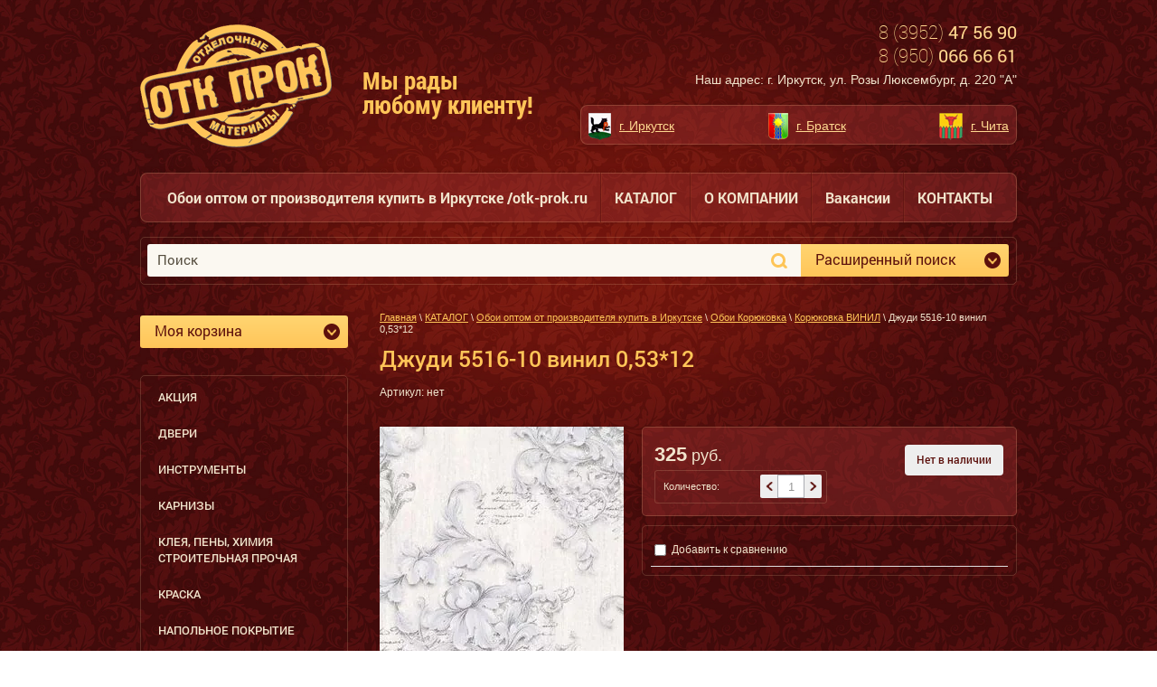

--- FILE ---
content_type: text/html; charset=utf-8
request_url: http://otk-prok.ru/magazin/product/dzhudi-5516-10-vinil-0-53-12
body_size: 18834
content:
<!doctype html>
<html lang="ru">
<head>
<meta name="robots" content="all"/>
<meta http-equiv="Content-Type" content="text/html; charset=UTF-8" />
<meta name="description" content="Джуди 5516-10 винил 0,53*12">
<meta name="keywords" content="Джуди 5516-10 винил 0,53*12">
<meta name="SKYPE_TOOLBAR" content="SKYPE_TOOLBAR_PARSER_COMPATIBLE" />
<title>Джуди 5516-10 винил 0,53*12</title>
<link href="/t/v270/images/styles.css" rel="stylesheet" type="text/css" />
	<link rel="stylesheet" href="/g/css/styles_articles_tpl.css">
<link rel='stylesheet' type='text/css' href='/shared/highslide-4.1.13/highslide.min.css'/>
<script type='text/javascript' src='/shared/highslide-4.1.13/highslide-full.packed.js'></script>
<script type='text/javascript'>
hs.graphicsDir = '/shared/highslide-4.1.13/graphics/';
hs.outlineType = null;
hs.showCredits = false;
hs.lang={cssDirection:'ltr',loadingText:'Загрузка...',loadingTitle:'Кликните чтобы отменить',focusTitle:'Нажмите чтобы перенести вперёд',fullExpandTitle:'Увеличить',fullExpandText:'Полноэкранный',previousText:'Предыдущий',previousTitle:'Назад (стрелка влево)',nextText:'Далее',nextTitle:'Далее (стрелка вправо)',moveTitle:'Передвинуть',moveText:'Передвинуть',closeText:'Закрыть',closeTitle:'Закрыть (Esc)',resizeTitle:'Восстановить размер',playText:'Слайд-шоу',playTitle:'Слайд-шоу (пробел)',pauseText:'Пауза',pauseTitle:'Приостановить слайд-шоу (пробел)',number:'Изображение %1/%2',restoreTitle:'Нажмите чтобы посмотреть картинку, используйте мышь для перетаскивания. Используйте клавиши вперёд и назад'};</script>

<!-- 46b9544ffa2e5e73c3c971fe2ede35a5 -->
<script type='text/javascript' src='/shared/s3/js/lang/ru.js'></script>
<script type='text/javascript' src='/shared/s3/js/common.min.js'></script>
<link rel='stylesheet' type='text/css' href='/shared/s3/css/calendar.css' />
<!--s3_require-->
<link rel="stylesheet" href="/g/basestyle/1.0.1/user/user.css" type="text/css"/>
<link rel="stylesheet" href="/g/basestyle/1.0.1/user/user.blue.css" type="text/css"/>
<script type="text/javascript" src="/g/basestyle/1.0.1/user/user.js" async></script>
<!--/s3_require-->
<script src="/g/libs/html5shiv/html5-3.7.0.js"></script>

<script type="text/javascript" src="/g/jquery/jquery-1.10.2.min.js"></script>

<script type="text/javascript" src="/g/shop2v2/default/js/shop2.2.js"></script>

			
		
		
		
			<link rel="stylesheet" type="text/css" href="/g/shop2v2/default/css/theme.less.css">		
			<script type="text/javascript" src="/g/printme.js"></script>
		<script type="text/javascript" src="/g/shop2v2/default/js/tpl.js"></script>
		<script type="text/javascript" src="/g/shop2v2/default/js/baron.min.js"></script>
		
			<script type="text/javascript" src="/g/shop2v2/default/js/shop2.2.js"></script>
		
	<script type="text/javascript">shop2.init({"productRefs": [],"apiHash": {"getPromoProducts":"ea31d13ebca2182573a43dffe41b11ce","getSearchMatches":"bf550004e34ab24589f69151483b040c","getFolderCustomFields":"68ae19e30a646571a5ca15631ddc47bb","getProductListItem":"c1a29480be74c90b2882fa81e477891b","cartAddItem":"0ad176627985ada918f88e3b89025df0","cartRemoveItem":"7a6bf823339587a74333804a35629e35","cartUpdate":"86551475f960b68eb585f16a925332ee","cartRemoveCoupon":"5c546874c40ab274c8dfc329cf6e73da","cartAddCoupon":"c2a4401274ac3e5dd4cacf76a7a82013","deliveryCalc":"38104187c0dd146c09a64a1d01f0dca6","printOrder":"baadb36005dbbf3b3612ea0c214e09d9","cancelOrder":"94580aa1f937897766f571284822cef3","cancelOrderNotify":"4e7afc357d786ff2f5c5c00f540d4bbc","repeatOrder":"afb3ddabff5bb704b1c4691e27ee4446","paymentMethods":"1f7f60a9f96360a0e9b852cf6d7e35c2","compare":"a68821033f1119ee11365e85a03c3c10"},"hash": null,"verId": 835738,"mode": "product","step": "","uri": "/magazin","IMAGES_DIR": "/d/","my": {"show_sections":true},"shop2_cart_order_payments": 1,"cf_margin_price_enabled": 0,"maps_yandex_key":"","maps_google_key":""});</script>
<style type="text/css">.product-item-thumb {width: 200px;}.product-item-thumb .product-image, .product-item-simple .product-image {height: 190px;width: 200px;}.product-item-thumb .product-amount .amount-title {width: 104px;}.product-item-thumb .product-price {width: 150px;}.shop2-product .product-side-l {width: 270px;}.shop2-product .product-image {height: 270px;width: 270px;}.shop2-product .product-thumbnails li {width: 80px;height: 80px;}</style>
<link href="/t/v270/images/shop2.css" rel="stylesheet" type="text/css" />

<script src="/t/v270/images/jquerybxslider.js"></script>

<script type="text/javascript" src="/t/v270/images/main.js"></script>


</head>

<body>
<div class="site-wrap">
	<div class="site-wrap-in">
        <header class="site-header clear-self">
            <a class="site-logo" href="http://otk-prok.ru"><img src="/t/v270/images/logo.png" alt="ООО «Прок-Байкал»" /></a>
            <div class="site-slogan"><p style="text-align: left;">Мы рады<br />любому клиенту!</p></div>            <div class="right-part">
            	<div class="phone-top site-fonts"><p><span>8 (3952)</span>&nbsp;47 56 90<br /> <span>8 (950)</span> 066 66 61</p></div>                <div class="adress-top"><p>Наш адрес: г. Иркутск, ул. Розы Люксембург, д. 220 "А"</p></div>                                <div class="jblock-wrap block-bg">
                    <ul class="menu-default">
                                                <li>
                            <a href="" class="jblock">
                                <span class="jblock-image">
                                    <img src="/thumb/2/m3QNQDXgdtg-5gB1VVmLdA/26c31/d/2.png" alt="г. Иркутск" />
                                </span>
                                <span class="jblock-title">г. Иркутск</span>
                            </a>
                        </li>
                                                <li>
                            <a href="" class="jblock">
                                <span class="jblock-image">
                                    <img src="/thumb/2/Yy0zwS088kFIUQwN-vuXGg/26c31/d/3.png" alt="г. Братск" />
                                </span>
                                <span class="jblock-title">г. Братск</span>
                            </a>
                        </li>
                                                <li>
                            <a href="" class="jblock">
                                <span class="jblock-image">
                                    <img src="/thumb/2/i1ZqMT7v9pMxvA4zigFdtQ/26c31/d/4.png" alt="г. Чита" />
                                </span>
                                <span class="jblock-title">г. Чита</span>
                            </a>
                        </li>
                                            </ul>
                </div>
                            </div>
        </header>
        <nav class="menu-top-wrap clear-self block-bg">
            <ul class="menu-top menu-default">
                                <li>
                    <a href="/glavnaya-1" >Обои оптом от производителя купить в Иркутске /otk-prok.ru</a>
                </li>
                                <li>
                    <a href="/magazin" >КАТАЛОГ</a>
                </li>
                                <li>
                    <a href="/o-kompanii" >О КОМПАНИИ</a>
                </li>
                                <li>
                    <a href="/vacansy" >Вакансии</a>
                </li>
                                <li>
                    <a href="/napishite-nam" >КОНТАКТЫ</a>
                </li>
                            </ul>
        </nav>
        <div class="search-wrap clear-self block-bg2">
        	<nav class="site-search-wr">
                <form action="/search" method="get"  class="search-form clear-self" >
                    <input name="search" type="text" class="search-text" onBlur="this.value=this.value==''?'Поиск':this.value" onFocus="this.value=this.value=='Поиск'?'':this.value;" value="Поиск" autocomplete="off" />
                    <input type="submit" class="search-button" value="" />
                <re-captcha data-captcha="recaptcha"
     data-name="captcha"
     data-sitekey="6LddAuIZAAAAAAuuCT_s37EF11beyoreUVbJlVZM"
     data-lang="ru"
     data-rsize="invisible"
     data-type="image"
     data-theme="light"></re-captcha></form>
            </nav>
            <div class="my-search">	
	
<div class="shop2-block search-form ">
	<div class="block-title">
		<strong>Расширенный поиск</strong>
		<span>&nbsp;</span>
	</div>
	<div class="block-body">
		<form action="/magazin/search" enctype="multipart/form-data">
			<input type="hidden" name="sort_by" value=""/>
			
							<div class="row">
					<div class="row-title">Цена (руб.):</div>
					<label><span>от</span>&nbsp;<input name="s[price][min]" type="text" size="5" class="small" value="" /></label>
					&nbsp;
					<label><span>до</span>&nbsp;<input name="s[price][max]" type="text" size="5" class="small" value="" /></label>
				</div>
			
							<div class="row">
					<label class="row-title" for="shop2-name">Название:</label>
					<input type="text" name="s[name]" size="20" id="shop2-name" value="" />
				</div>
			
							<div class="row">
					<label class="row-title" for="shop2-article">Артикул:</label>
					<input type="text" name="s[article]" id="shop2-article" value="" />
				</div>
			
							<div class="row">
					<label class="row-title" for="shop2-text">Текст:</label>
					<input type="text" name="search_text" size="20" id="shop2-text"  value="" />
				</div>
			
			
							<div class="row">
					<div class="row-title">Выберите категорию:</div>
					<select name="s[folder_id]" id="s[folder_id]">
						<option value="">Все</option>
																																		<option value="410571241" >
									 Акция
								</option>
																												<option value="427227841" >
									 Двери
								</option>
																												<option value="427301841" >
									&raquo; Двери ламинат, ПВХ, шпон, МДФ
								</option>
																												<option value="410579641" >
									&raquo;&raquo; Авилон
								</option>
																												<option value="410579841" >
									&raquo;&raquo; Вологда
								</option>
																												<option value="410582441" >
									 Инструменты
								</option>
																												<option value="410582641" >
									&raquo; Акор
								</option>
																												<option value="410583041" >
									&raquo; Замки
								</option>
																												<option value="410582841" >
									&raquo;&raquo; Аллюр
								</option>
																												<option value="410583241" >
									&raquo; ЗерТул
								</option>
																												<option value="410583441" >
									&raquo; Ключи
								</option>
																												<option value="410585041" >
									&raquo; Лакра
								</option>
																												<option value="410583641" >
									&raquo;&raquo; Валики
								</option>
																												<option value="410583841" >
									&raquo;&raquo; Ванночки
								</option>
																												<option value="410584241" >
									&raquo;&raquo; Миксеры, пистолеты, ножи, крестики д/плитки
								</option>
																												<option value="410584441" >
									&raquo;&raquo; Рулетки
								</option>
																												<option value="410584641" >
									&raquo;&raquo; Сетки, серпянки, изоленты, круги отрезные
								</option>
																												<option value="410584841" >
									&raquo;&raquo; Шпатели
								</option>
																												<option value="410584041" >
									&raquo; Кисти
								</option>
																												<option value="410673841" >
									&raquo; Ормис
								</option>
																												<option value="410674041" >
									&raquo; Стремянки
								</option>
																												<option value="427322041" >
									 Карнизы
								</option>
																												<option value="410674241" >
									&raquo; Карниз Клеве Галант Барнаул
								</option>
																												<option value="410674441" >
									&raquo; Карнизы Галант М
								</option>
																												<option value="410674641" >
									&raquo; Карнизы с U-шиной
								</option>
																												<option value="427326441" >
									 Клея, пены, химия строительная прочая
								</option>
																												<option value="427326841" >
									&raquo; Клей
								</option>
																												<option value="410684841" >
									&raquo;&raquo; Клей Титан Wild
								</option>
																												<option value="410685041" >
									&raquo;&raquo; Клей Henkel
								</option>
																												<option value="410685241" >
									&raquo;&raquo; Клей Kleo
								</option>
																												<option value="410685441" >
									&raquo;&raquo; Клей Метилакс
								</option>
																												<option value="410685641" >
									&raquo;&raquo; Клей Титан
								</option>
																												<option value="410685841" >
									&raquo;&raquo; Клей Усольский
								</option>
																												<option value="410686041" >
									&raquo;&raquo; Клей Эколайн
								</option>
																												<option value="410686241" >
									&raquo;&raquo; Клей Quality
								</option>
																												<option value="427327041" >
									&raquo; Пена монтажная
								</option>
																												<option value="410686441" >
									&raquo;&raquo; Krass
								</option>
																												<option value="410686641" >
									&raquo;&raquo; Пена Бартонс
								</option>
																												<option value="410686841" >
									&raquo; Растворители
								</option>
																												<option value="410687041" >
									&raquo;&raquo; Садко
								</option>
																												<option value="410692441" >
									 Краска
								</option>
																												<option value="410691041" >
									&raquo; Известь, шпатлевка Дейс
								</option>
																												<option value="410691241" >
									&raquo; Краска POZITIV
								</option>
																												<option value="410691441" >
									&raquo; Краска Аэрозольная
								</option>
																												<option value="410691641" >
									&raquo; Краска Лакра
								</option>
																												<option value="410691841" >
									&raquo; Краска Мастер
								</option>
																												<option value="410692041" >
									&raquo; Краска Текс
								</option>
																												<option value="410692241" >
									&raquo; Краски Ярославские
								</option>
																												<option value="410692641" >
									&raquo; Текс
								</option>
																												<option value="410692841" >
									&raquo; Фазенда
								</option>
																												<option value="427342441" >
									 Напольное покрытие
								</option>
																												<option value="410972441" >
									&raquo; Коврики в ассортименте
								</option>
																												<option value="427342641" >
									&raquo; Ламинат
								</option>
																												<option value="410972641" >
									&raquo;&raquo; Ламинат Dolce Flooring ( Потенциал)
								</option>
																												<option value="410972841" >
									&raquo;&raquo; Ламинат Hessen Floor
								</option>
																												<option value="410973041" >
									&raquo;&raquo; Подложка
								</option>
																												<option value="427349641" >
									&raquo; Плинтус Европрофиль
								</option>
																												<option value="410973241" >
									&raquo;&raquo; Плинтус 003
								</option>
																												<option value="410973441" >
									&raquo; Порожки
								</option>
																												<option value="410973641" >
									 Обои оптом от производителя купить в Иркутске
								</option>
																												<option value="427350041" >
									&raquo; Декорация, стикеры
								</option>
																												<option value="410974241" >
									&raquo;&raquo; Декоретто
								</option>
																												<option value="410974441" >
									&raquo;&raquo; Стикеры Витерра
								</option>
																												<option value="410974641" >
									&raquo;&raquo; Стикеры прочие
								</option>
																												<option value="427350241" >
									&raquo; Обои оптом  Гомель Фокс
								</option>
																												<option value="410975641" >
									&raquo;&raquo; Обои Гомель Фокс Бумага
								</option>
																												<option value="410975841" >
									&raquo;&raquo; Обои Гомель Фокс Винил
								</option>
																												<option value="410976041" >
									&raquo;&raquo; Обои Гомель Фокс Пена
								</option>
																												<option value="427350441" >
									&raquo; Обои Корюковка
								</option>
																												<option value="410976441" >
									&raquo;&raquo; Жалюзи DEKORON
								</option>
																												<option value="410976641" >
									&raquo;&raquo; Корюковка ВИНИЛ
								</option>
																												<option value="410976841" >
									&raquo;&raquo; Корюковка ДУПЛЕКС
								</option>
																												<option value="410985841" >
									&raquo;&raquo; Корюковка ПЕНА
								</option>
																												<option value="410986041" >
									&raquo;&raquo; Корюковка простые
								</option>
																												<option value="410973841" >
									&raquo; Elysium
								</option>
																												<option value="410974041" >
									&raquo; Marbrurg / VVP Memphis
								</option>
																												<option value="410974841" >
									&raquo; МОФ/EcoStyle
								</option>
																												<option value="410975041" >
									&raquo; Обои Арт
								</option>
																												<option value="410975241" >
									&raquo; Обои Брянск
								</option>
																												<option value="410975441" >
									&raquo; Обои Гомель
								</option>
																												<option value="518031041" >
									&raquo;&raquo; Гомель Бумажные
								</option>
																												<option value="518031241" >
									&raquo;&raquo; Гомель Пена
								</option>
																												<option value="518048241" >
									&raquo;&raquo; Гомель моющиеся
								</option>
																												<option value="518048441" >
									&raquo;&raquo; Гомель Винил
								</option>
																												<option value="518051241" >
									&raquo;&raquo; Гомель дуплекс
								</option>
																												<option value="410976241" >
									&raquo; Обои Италия
								</option>
																												<option value="410986241" >
									&raquo; Обои Ланита
								</option>
																												<option value="410986441" >
									&raquo; Обои Минск
								</option>
																												<option value="410986641" >
									&raquo;&raquo; БелВинил
								</option>
																												<option value="411063041" >
									&raquo; Обои Палитра/Версаль
								</option>
																												<option value="411063241" >
									&raquo;&raquo; РАСПРОДАЖА Home color/Палитра/Версаль
								</option>
																												<option value="411063441" >
									&raquo; Обои Пенза
								</option>
																												<option value="411063641" >
									&raquo; Обои Пермь
								</option>
																												<option value="411063841" >
									&raquo; Обои Саратов
								</option>
																												<option value="427350841" >
									&raquo; Обои Туринск
								</option>
																												<option value="411064041" >
									&raquo;&raquo; Туринск-дупл.
								</option>
																												<option value="411064241" >
									&raquo;&raquo; Туринск-мойка
								</option>
																												<option value="411064441" >
									&raquo;&raquo; Туринск-пена
								</option>
																												<option value="411064641" >
									&raquo;&raquo; Туринск-прост.
								</option>
																												<option value="411064841" >
									&raquo; Обои Эрисман
								</option>
																												<option value="411065041" >
									&raquo;&raquo; Винил на бумажной основе 10,05*0,53м
								</option>
																												<option value="411065241" >
									&raquo;&raquo;&raquo; РАСПРОДАЖА винил на бумажной основе 10,05*0,53м
								</option>
																												<option value="411065441" >
									&raquo;&raquo; Винил на флиз. основе 10,05*1,06м*0,53м
								</option>
																												<option value="411065641" >
									&raquo;&raquo; Винил на флиз. основе горячего тиснения 10,05*1,06м
								</option>
																												<option value="411065841" >
									&raquo;&raquo;&raquo; РАСПРОДАЖА винил на флиз.горячего тиснения.10,05*1,06м
								</option>
																												<option value="411066041" >
									&raquo; МПК
								</option>
																												<option value="411066241" >
									&raquo; Оптимал
								</option>
																												<option value="411066441" >
									&raquo; Самоклейка
								</option>
																												<option value="427367841" >
									&raquo; Фотообои
								</option>
																												<option value="411066641" >
									&raquo;&raquo; Фотообои Divino Decor
								</option>
																												<option value="411066841" >
									&raquo;&raquo; Фотообои глянцевые
								</option>
																												<option value="411067041" >
									&raquo;&raquo;&raquo; Фотообои VIP (в тубусе)
								</option>
																												<option value="411067241" >
									&raquo;&raquo; Фотообои СИМФОНИЯ
								</option>
																												<option value="411067441" >
									&raquo; Эй Джи Групп
								</option>
																												<option value="30069415" >
									&raquo;&raquo; MaxWall
								</option>
																												<option value="46361615" >
									&raquo; обои Авангард
								</option>
																												<option value="427368041" >
									 Панели пластик, фартуки, магниты
								</option>
																												<option value="411103441" >
									&raquo; Панели пластик Барнаул Алгеба
								</option>
																												<option value="411103641" >
									&raquo; Панели пластик разное Декопам Новосиб
								</option>
																												<option value="411103841" >
									&raquo; Панель ламин. ПластСиб
								</option>
																												<option value="411104041" >
									&raquo; Панель ламин. Центурион
								</option>
																												<option value="411104441" >
									&raquo; ПЛЕНКА ТЕПЛИЧНАЯ, ПОЛКАРБОНАТ
								</option>
																												<option value="411104641" >
									&raquo; Салфетки, термоскатерти Лидер-Принт
								</option>
																												<option value="411104841" >
									&raquo; Фартук кухонный (Добош)
								</option>
																												<option value="411105241" >
									&raquo; Фартук- пластик Мелон-Пласт
								</option>
																												<option value="411105041" >
									&raquo;&raquo; Лидер-принт фартук пластик
								</option>
																												<option value="411105441" >
									&raquo; Фартуки Пласт декор
								</option>
																												<option value="51923615" >
									&raquo; Панели декопам
								</option>
																												<option value="427508841" >
									 Плита потолочная оптом в Иркутске
								</option>
																												<option value="411105641" >
									&raquo; Декопласт
								</option>
																												<option value="427523641" >
									&raquo;&raquo; Плинтус напол. НОВЫЙ
								</option>
																												<option value="411105841" >
									&raquo;&raquo;&raquo; Плинтус 6001 Дуб светлый 60 DP MK c кабель каналом
								</option>
																												<option value="411106041" >
									&raquo;&raquo;&raquo; Плинтус 6002 Дуб широ 60 DP MK c кабель каналом
								</option>
																												<option value="411106241" >
									&raquo;&raquo;&raquo; Плинтус 6003 Дуб Виктория 60 DP MK c кабель каналом
								</option>
																												<option value="411106441" >
									&raquo;&raquo;&raquo; Плинтус 6004 Дуб Корол 60 DP MK c кабель каналом
								</option>
																												<option value="411106641" >
									&raquo;&raquo;&raquo; Плинтус 6005 Дуб Современный 60 DP MK c кабель каналом
								</option>
																												<option value="411106841" >
									&raquo;&raquo;&raquo; Плинтус 6006 Дуб Венск 60 DP MK c кабель каналом
								</option>
																												<option value="411107041" >
									&raquo;&raquo;&raquo; Плинтус 6007 Дуб Натуральный 60 DP MK c кабель каналом
								</option>
																												<option value="411107241" >
									&raquo;&raquo;&raquo; Плинтус 6008 Дуб Рустикальный 60 DP MK c кабель каналом
								</option>
																												<option value="411107441" >
									&raquo;&raquo;&raquo; Плинтус 6009 Дуб Висконт 60 DP MK c кабель каналом
								</option>
																												<option value="411107641" >
									&raquo;&raquo;&raquo; Плинтус 6010 Дуб Мадрид 60 DP MK c кабель каналом
								</option>
																												<option value="411107841" >
									&raquo;&raquo;&raquo; Плинтус 6011 Дуб Красный 60 DP MK c кабель каналом
								</option>
																												<option value="411108041" >
									&raquo;&raquo;&raquo; Плинтус 6012 Дуб Мербау 60 DP MK c кабель каналом
								</option>
																												<option value="411108241" >
									&raquo;&raquo;&raquo; Плинтус 6013 Дуб Бурже 60 DP MK c кабель каналом
								</option>
																												<option value="411108441" >
									&raquo;&raquo;&raquo; Плинтус 6014 Дуб Мокко 60 DP MK c кабель каналом
								</option>
																												<option value="411108641" >
									&raquo;&raquo;&raquo; Плинтус 6015 Дуб Кофейный 60 DP MK c кабель каналом
								</option>
																												<option value="411108841" >
									&raquo;&raquo;&raquo; Плинтус 8501 Дуб Беленый 60 DP MK c кабель каналом
								</option>
																												<option value="411109041" >
									&raquo;&raquo;&raquo; Плинтус 8502 Дуб Дворковый 60 DP MK c кабель каналом
								</option>
																												<option value="411109241" >
									&raquo;&raquo;&raquo; Плинтус 8504 Бук красный  60 DP MK c кабель каналом
								</option>
																												<option value="411109441" >
									&raquo;&raquo;&raquo; Плинтус 8506 Венге 60 DP MK c кабель каналом
								</option>
																												<option value="411109641" >
									&raquo;&raquo;&raquo; Плинтус 8512 Дуб темный 60 DP MK c кабель каналом
								</option>
																												<option value="411109841" >
									&raquo;&raquo;&raquo; Плинтус 8513 Дуб  60 DP MK c кабель каналом
								</option>
																												<option value="411110041" >
									&raquo;&raquo;&raquo; Плинтус 8517 Секвойа 60 DP MK c кабель каналом
								</option>
																												<option value="411110241" >
									&raquo;&raquo;&raquo; Плинтус 8531 Дуб молочный 60 DP MK c кабель каналом
								</option>
																												<option value="411110441" >
									&raquo;&raquo;&raquo; Плинтус 8534 Дуб Натуральный 60 DP MK c кабель каналом
								</option>
																												<option value="411110641" >
									&raquo;&raquo;&raquo; Плинтус 8536 Дуб рустик 60 DP MK c кабель каналом
								</option>
																												<option value="411110841" >
									&raquo;&raquo;&raquo; Плинтус 8540 Дуб красный 60 DP MK c кабель каналом
								</option>
																												<option value="411111041" >
									&raquo;&raquo;&raquo; Плинтус 8541 Дуб мокко 60 DP MK c кабель каналом
								</option>
																												<option value="411111241" >
									&raquo;&raquo; Плинтуса потолочные Декопласт
								</option>
																												<option value="411111441" >
									&raquo;&raquo; Плита потолочная Декопласт
								</option>
																												<option value="411111641" >
									&raquo;&raquo; Профиль из ПВХ
								</option>
																												<option value="411111841" >
									&raquo;&raquo; Профиля ( пороги)
								</option>
																												<option value="427509041" >
									&raquo; Лагом
								</option>
																												<option value="411112041" >
									&raquo;&raquo; Бесшовная плитка ФОРМАТ
								</option>
																												<option value="411112241" >
									&raquo;&raquo; Карнизы Лагом
								</option>
																												<option value="411112441" >
									&raquo;&raquo; Ламинированная плитка
								</option>
																												<option value="411112641" >
									&raquo;&raquo; Плинтус потолочный-Л   577226
								</option>
																												<option value="411112841" >
									&raquo;&raquo; Потолочн.плитка-500   577226
								</option>
																												<option value="411113041" >
									&raquo;&raquo; Розетка декоратив-Л   577226
								</option>
																												<option value="427509641" >
									&raquo; Мартин
								</option>
																												<option value="411113241" >
									&raquo;&raquo; Потол.плинтус МАРТИН
								</option>
																												<option value="411113441" >
									&raquo;&raquo; Цветная потол.плита МАРТИН
								</option>
																												<option value="411113641" >
									&raquo; ПЕНОПЛАСТ
								</option>
																												<option value="411113841" >
									&raquo; Плинтэкс
								</option>
																												<option value="427510041" >
									&raquo; Виктория
								</option>
																												<option value="411114041" >
									&raquo;&raquo; Пенопласт ПСБ-С М15
								</option>
																												<option value="411114241" >
									&raquo;&raquo; Подложка (Полиформ)
								</option>
																												<option value="411114441" >
									&raquo;&raquo; Штампованная плитка ВИКТОРИЯ
								</option>
																												<option value="427510241" >
									&raquo; Солид
								</option>
																												<option value="411114641" >
									&raquo;&raquo; Безшовная
								</option>
																												<option value="411114841" >
									&raquo;&raquo; Карнизы (Солид)
								</option>
																												<option value="411115041" >
									&raquo;&raquo; Клей (Солид)
								</option>
																												<option value="411115241" >
									&raquo;&raquo; Плинтус потолочн.-С   577226
								</option>
																												<option value="411115441" >
									&raquo;&raquo; Потолок полист./ Агат   577226
								</option>
																												<option value="411115641" >
									&raquo;&raquo; Потолок полист./ Шелк   577226
								</option>
																												<option value="411115841" >
									&raquo;&raquo; Потолок полист./белый   577226
								</option>
																												<option value="411116041" >
									&raquo;&raquo; Розетки потолочные
								</option>
																												<option value="427535241" >
									 Сантехника
								</option>
																												<option value="427535441" >
									&raquo; ПолимерКомплект
								</option>
																												<option value="411293241" >
									&raquo;&raquo; Аксесуары сантехника
								</option>
																												<option value="411293441" >
									&raquo;&raquo; Смесители Omega
								</option>
																												<option value="411293641" >
									&raquo; Штора для ванн Витерра
								</option>
																												<option value="427535641" >
									&raquo; Экосанторг
								</option>
																												<option value="411293841" >
									&raquo;&raquo; Смесители FAUZT
								</option>
																												<option value="411294041" >
									&raquo;&raquo; Смесители ПСМ
								</option>
																												<option value="411294241" >
									&raquo; Экраны п/ванну
								</option>
																												<option value="411292841" >
									&raquo; Вир Пласт
								</option>
																												<option value="411293041" >
									&raquo; Гранд
								</option>
																												<option value="427535841" >
									 Электрика
								</option>
																												<option value="427546441" >
									&raquo; Люстры
								</option>
																												<option value="411295041" >
									&raquo;&raquo; Северный свет
								</option>
																												<option value="411295241" >
									&raquo;&raquo; Люстры Maxisvet
								</option>
																												<option value="411295441" >
									&raquo; Серия Валентина
								</option>
																												<option value="411295641" >
									&raquo; Серия Валери
								</option>
																												<option value="411295841" >
									&raquo; Серия Олимп
								</option>
																												<option value="411296041" >
									&raquo; Серия Оптима
								</option>
																												<option value="411296241" >
									&raquo; Серия Севиль
								</option>
																												<option value="411296441" >
									&raquo; Серия Селена
								</option>
																												<option value="411296641" >
									&raquo; Удлинители
								</option>
																												<option value="411294441" >
									&raquo; Вилки
								</option>
																												<option value="411294641" >
									&raquo; Кабель-каналы
								</option>
																												<option value="411294841" >
									&raquo; ЛАМПОЧКИ
								</option>
																												<option value="431493641" >
									 Сопутствующие товары
								</option>
																												<option value="431492441" >
									&raquo; Вентиляционные решетки
								</option>
																												<option value="431492641" >
									&raquo; Клеенка
								</option>
																												<option value="431492841" >
									&raquo; Сушилки для белья, доски гладильные, вешалки
								</option>
																												<option value="431493041" >
									&raquo; Хозяйственная группа
								</option>
																												<option value="431493241" >
									&raquo; Шторы портьерные
								</option>
																												<option value="29167815" >
									 Временно отсутствует
								</option>
																		</select>
				</div>

				<div id="shop2_search_custom_fields"></div>
			
						<div id="shop2_search_global_fields">
				
																</div>
						
							<div class="row">
					<div class="row-title">Производитель:</div>
					<select name="s[vendor_id]">
						<option value="">Все</option>          
													<option value="68033241" >Акор</option>
													<option value="68033441" >АЛЛЮР</option>
													<option value="118688621" >Белорусские Обои</option>
													<option value="68005241" >Брянские обои</option>
													<option value="152559841" >Гомель</option>
													<option value="104738621" >ДЕКОПЛАСТ</option>
													<option value="68005441" >Декор Италия</option>
													<option value="68033641" >Инструменты</option>
													<option value="68033841" >Кисти</option>
													<option value="118689221" >Корюковка</option>
													<option value="68005641" >Корюковка ВИНИЛ</option>
													<option value="68005841" >Корюковка ПЕНА</option>
													<option value="68006041" >Корюковка ПРОСТЫЕ</option>
													<option value="2522815" >Краснодар</option>
													<option value="150612841" >Лидер Принт</option>
													<option value="118681821" >МАРТИН</option>
													<option value="68006241" >Минск</option>
													<option value="68027841" >Плинтус 6001 Дуб светлый 60 DP MK c кабель каналом</option>
													<option value="68028041" >Плинтус 6002 Дуб широ 60 DP MK c кабель каналом</option>
													<option value="68028241" >Плинтус 6003 Дуб Виктория 60 DP MK c кабель каналом</option>
													<option value="68028441" >Плинтус 6004 Дуб Корол 60 DP MK c кабель каналом</option>
													<option value="68028641" >Плинтус 6005 Дуб Современный 60 DP MK c кабель каналом</option>
													<option value="68028841" >Плинтус 6006 Дуб Венск 60 DP MK c кабель каналом</option>
													<option value="68029041" >Плинтус 6007 Дуб Натуральный 60 DP MK c кабель каналом</option>
													<option value="68029241" >Плинтус 6008 Дуб Рустикальный 60 DP MK c кабель каналом</option>
													<option value="68029441" >Плинтус 6009 Дуб Висконт 60 DP MK c кабель каналом</option>
													<option value="68029641" >Плинтус 6010 Дуб Мадрид 60 DP MK c кабель каналом</option>
													<option value="68029841" >Плинтус 6011 Дуб Красный 60 DP MK c кабель каналом</option>
													<option value="68030041" >Плинтус 6012 Дуб Мербау 60 DP MK c кабель каналом</option>
													<option value="68030241" >Плинтус 6013 Дуб Бурже 60 DP MK c кабель каналом</option>
													<option value="68030441" >Плинтус 6014 Дуб Мокко 60 DP MK c кабель каналом</option>
													<option value="68030641" >Плинтус 6015 Дуб Кофейный 60 DP MK c кабель каналом</option>
													<option value="68030841" >Плинтус 8501 Дуб Беленый 60 DP MK c кабель каналом</option>
													<option value="68031041" >Плинтус 8502 Дуб Дворковый 60 DP MK c кабель каналом</option>
													<option value="68031241" >Плинтус 8504 Бук красный  60 DP MK c кабель каналом</option>
													<option value="68031441" >Плинтус 8506 Венге 60 DP MK c кабель каналом</option>
													<option value="68031641" >Плинтус 8512 Дуб темный 60 DP MK c кабель каналом</option>
													<option value="68031841" >Плинтус 8513 Дуб  60 DP MK c кабель каналом</option>
													<option value="68032041" >Плинтус 8517 Секвойа 60 DP MK c кабель каналом</option>
													<option value="68032241" >Плинтус 8531 Дуб молочный 60 DP MK c кабель каналом</option>
													<option value="68032441" >Плинтус 8534 Дуб Натуральный 60 DP MK c кабель каналом</option>
													<option value="68032641" >Плинтус 8536 Дуб рустик 60 DP MK c кабель каналом</option>
													<option value="68032841" >Плинтус 8540 Дуб красный 60 DP MK c кабель каналом</option>
													<option value="68033041" >Плинтус 8541 Дуб мокко 60 DP MK c кабель каналом</option>
													<option value="68006441" >Саратов</option>
													<option value="68034041" >Серия ВАЛЕНТИНА</option>
													<option value="118688421" >Славянские Обои</option>
													<option value="104738421" >СОЛИД</option>
													<option value="104738221" >ФОРМАТ</option>
													<option value="68006641" >Фотообои СИМФОНИЯ</option>
													<option value="4744815" >Эрисман</option>
											</select>
				</div>
			
											    <div class="row">
				        <div class="row-title">Новинка:</div>
				            				            <select name="s[flags][2]">
				            <option value="">Все</option>
				            <option value="1">да</option>
				            <option value="0">нет</option>
				        </select>
				    </div>
		    												    <div class="row">
				        <div class="row-title">Спецпредложение:</div>
				            				            <select name="s[flags][1]">
				            <option value="">Все</option>
				            <option value="1">да</option>
				            <option value="0">нет</option>
				        </select>
				    </div>
		    							
			

							<div class="row">
					<div class="row-title">Результатов на странице:</div>
					<select name="s[products_per_page]">
																										<option value="5">5</option>
																				<option value="20">20</option>
																				<option value="35">35</option>
																				<option value="50">50</option>
																				<option value="65">65</option>
																				<option value="80">80</option>
																				<option value="95">95</option>
											</select>
				</div>
			
			<div class="clear-container"></div>
			<div class="row">
				<button type="submit" class="search-btn">Найти</button>
			</div>
		<re-captcha data-captcha="recaptcha"
     data-name="captcha"
     data-sitekey="6LddAuIZAAAAAAuuCT_s37EF11beyoreUVbJlVZM"
     data-lang="ru"
     data-rsize="invisible"
     data-type="image"
     data-theme="light"></re-captcha></form>
		<div class="clear-container"></div>
	</div>
</div><!-- Search Form --></div>
        </div>
        <div class="site-content-wrap clear-self">
            <div class="site-content">
                <div class="site-content-middle">
                	<div class="path">
<div class="page-path" data-url="/magazin"><a href="/">Главная</a> \ <a href="/magazin">КАТАЛОГ</a> \ <a href="/magazin/folder/oboi">Обои оптом от производителя купить в Иркутске</a> \ <a href="/magazin/folder/oboi-koryukovka">Обои Корюковка</a> \ <a href="/magazin/folder/koryukovka-vinil">Корюковка ВИНИЛ</a> \ Джуди 5516-10 винил 0,53*12</div></div>                	                	                    <h1>Джуди 5516-10 винил 0,53*12</h1>
                                        	
	<div class="shop2-cookies-disabled shop2-warning hide"></div>
	
	
	
		
							
			
							
			
							
			
		
					

	
					
	
	
					<div class="shop2-product-article"><span>Артикул:</span> нет</div>
	
	
<form
	method="post"
	action="/magazin?mode=cart&amp;action=add"
	accept-charset="utf-8"
	class="shop2-product">

	<input type="hidden" name="kind_id" value="774493015"/>
	<input type="hidden" name="product_id" value="543222615"/>
	<input type="hidden" name="meta" value='null'/>

	<div class="product-side-l">
		<div class="product-image" style="background-color: #fff;">
									<a href="/d/5516-10.jpg">
				<img src="/thumb/2/QaZVA4_8hW_khh4yWsZYbg/270r270/d/5516-10.jpg" alt="Джуди 5516-10 винил 0,53*12" title="Джуди 5516-10 винил 0,53*12" />
			</a>
			<div class="verticalMiddle"></div>
								</div>
		
			</div>
	<div class="product-side-r">

					<div class="form-add block-bg">
				<div class="form-add-left">
					<div class="product-price">
							
							<div class="price-current">
		<strong>325</strong> руб.			</div>
					</div>
	
					
	<div class="product-amount">
					<div class="amount-title">Количество:</div>
							<div class="shop2-product-amount disabled">
				<button type="button" disabled="disabled" class="amount-minus">&#8722;</button>
				<input type="text" maxlength="4" disabled="disabled" value="1" />
				<button type="button" disabled="disabled" class="amount-plus">&#43;</button>
			</div>
			</div>
				</div>

				
			<button class="shop2-product-btn type-3 notavailable" disabled="disabled" type="submit">
			<span>Нет в наличии</span>
		</button>
	

<input type="hidden" value="Джуди 5516-10 винил 0,53*12" name="product_name" />
<input type="hidden" value="http://otk-prok.ru/magazin/product/dzhudi-5516-10-vinil-0-53-12" name="product_link" />			</div>
			
		

					<div class="product-details">
				

 
	
			<div class="product-compare">
			<label>
				<input type="checkbox" value="774493015"/>
				Добавить к сравнению
			</label>
		</div>
		
	
		
		
	
																	<div class="shop2-clear-container"></div>
			</div>
			</div>
	<div class="shop2-clear-container"></div>
<re-captcha data-captcha="recaptcha"
     data-name="captcha"
     data-sitekey="6LddAuIZAAAAAAuuCT_s37EF11beyoreUVbJlVZM"
     data-lang="ru"
     data-rsize="invisible"
     data-type="image"
     data-theme="light"></re-captcha></form><!-- Product -->

	




	



        
            <h4 class="shop2-product-folders-header">Находится в разделах</h4>
        <div class="shop2-product-folders"><a href="/magazin/folder/koryukovka-vinil">Корюковка ВИНИЛ<span></span></a></div>
    
		<p><a href="javascript:shop2.back()" class="shop2-btn shop2-btn-back">Назад</a></p>

	


	
	</div>
            </div>
            <aside class="site-content-left">
            <div class="my-cart"><div id="shop2-cart-preview">
	<div class="shop2-block cart-preview ">
		<div class="block-title">
			<strong>Моя корзина</strong>
			<span>&nbsp;</span>
		</div>
		<div class="block-body">
							<div>Ваша корзина пуста</div>
					</div>
	</div>
</div><!-- Cart Preview --></div>
                        <nav class="menu-left-wrap block-bg2">
                <ul class="menu-left menu-default">
                                                                <li><a href="/magazin/folder/aktsiya">Акция</a>
                                                                                                </li>
                                                                                <li><a href="/magazin/folder/dveri">Двери</a>
                                                                                                <ul>
                                                                <li><a href="/magazin/folder/dveri-laminat-pvkh-shpon-mdf">Двери ламинат, ПВХ, шпон, МДФ</a>
                                                                                                <ul>
                                                                <li><a href="/magazin/folder/avilon">Авилон</a>
                                                                                                </li>
                                                                                <li><a href="/magazin/folder/vologda">Вологда</a>
                                                                                                </li>
                                </ul></li>
                                </ul></li>
                                                                                <li><a href="/magazin/folder/instrumenty">Инструменты</a>
                                                                                                <ul>
                                                                <li><a href="/magazin/folder/akor">Акор</a>
                                                                                                </li>
                                                                                <li><a href="/magazin/folder/zamki">Замки</a>
                                                                                                <ul>
                                                                <li><a href="/magazin/folder/allyur">Аллюр</a>
                                                                                                </li>
                                </ul></li>
                                                                                <li><a href="/magazin/folder/zertul">ЗерТул</a>
                                                                                                </li>
                                                                                <li><a href="/magazin/folder/klyuchi">Ключи</a>
                                                                                                </li>
                                                                                <li><a href="/magazin/folder/lakra">Лакра</a>
                                                                                                <ul>
                                                                <li><a href="/magazin/folder/valiki">Валики</a>
                                                                                                </li>
                                                                                <li><a href="/magazin/folder/vannochki">Ванночки</a>
                                                                                                </li>
                                                                                <li><a href="/magazin/folder/miksery-pistolety-nozhi-krestiki-d-plitki">Миксеры, пистолеты, ножи, крестики д/плитки</a>
                                                                                                </li>
                                                                                <li><a href="/magazin/folder/ruletki">Рулетки</a>
                                                                                                </li>
                                                                                <li><a href="/magazin/folder/setki-serpyanki-izolenty-krugi-otreznyye">Сетки, серпянки, изоленты, круги отрезные</a>
                                                                                                </li>
                                                                                <li><a href="/magazin/folder/shpateli">Шпатели</a>
                                                                                                </li>
                                </ul></li>
                                                                                <li><a href="/magazin/folder/kisti">Кисти</a>
                                                                                                </li>
                                                                                <li><a href="/magazin/folder/ormis">Ормис</a>
                                                                                                </li>
                                                                                <li><a href="/magazin/folder/stremyanki">Стремянки</a>
                                                                                                </li>
                                </ul></li>
                                                                                <li><a href="/magazin/folder/karnizy">Карнизы</a>
                                                                                                <ul>
                                                                <li><a href="/magazin/folder/karniz-kleve-galant-barnaul">Карниз Клеве Галант Барнаул</a>
                                                                                                </li>
                                                                                <li><a href="/magazin/folder/karnizy-galant-m">Карнизы Галант М</a>
                                                                                                </li>
                                                                                <li><a href="/magazin/folder/karnizy-s-u-shinoy">Карнизы с U-шиной</a>
                                                                                                </li>
                                </ul></li>
                                                                                <li><a href="/magazin/folder/kleya-peny-khimiya-stroitelnaya-prochaya">Клея, пены, химия строительная прочая</a>
                                                                                                <ul>
                                                                <li><a href="/magazin/folder/kley">Клей</a>
                                                                                                <ul>
                                                                <li><a href="/magazin/folder/kley-titan-wild">Клей Титан Wild</a>
                                                                                                </li>
                                                                                <li><a href="/magazin/folder/kley-henkel">Клей Henkel</a>
                                                                                                </li>
                                                                                <li><a href="/magazin/folder/kley-kleo">Клей Kleo</a>
                                                                                                </li>
                                                                                <li><a href="/magazin/folder/kley-metilaks">Клей Метилакс</a>
                                                                                                </li>
                                                                                <li><a href="/magazin/folder/kley-titan">Клей Титан</a>
                                                                                                </li>
                                                                                <li><a href="/magazin/folder/kley-usolskiy">Клей Усольский</a>
                                                                                                </li>
                                                                                <li><a href="/magazin/folder/kley-ekolayn">Клей Эколайн</a>
                                                                                                </li>
                                                                                <li><a href="/magazin/folder/kley-quality">Клей Quality</a>
                                                                                                </li>
                                </ul></li>
                                                                                <li><a href="/magazin/folder/pena-montazhnaya">Пена монтажная</a>
                                                                                                <ul>
                                                                <li><a href="/magazin/folder/krass">Krass</a>
                                                                                                </li>
                                                                                <li><a href="/magazin/folder/pena-bartons">Пена Бартонс</a>
                                                                                                </li>
                                </ul></li>
                                                                                <li><a href="/magazin/folder/rastvoriteli">Растворители</a>
                                                                                                <ul>
                                                                <li><a href="/magazin/folder/sadko">Садко</a>
                                                                                                </li>
                                </ul></li>
                                </ul></li>
                                                                                <li><a href="/magazin/folder/kraska">Краска</a>
                                                                                                <ul>
                                                                <li><a href="/magazin/folder/izvest-shpatlevka-deys">Известь, шпатлевка Дейс</a>
                                                                                                </li>
                                                                                <li><a href="/magazin/folder/kraska-pozitiv">Краска POZITIV</a>
                                                                                                </li>
                                                                                <li><a href="/magazin/folder/kraska-aerozolnaya">Краска Аэрозольная</a>
                                                                                                </li>
                                                                                <li><a href="/magazin/folder/kraska-lakra">Краска Лакра</a>
                                                                                                </li>
                                                                                <li><a href="/magazin/folder/kraska-master">Краска Мастер</a>
                                                                                                </li>
                                                                                <li><a href="/magazin/folder/kraska-teks">Краска Текс</a>
                                                                                                </li>
                                                                                <li><a href="/magazin/folder/kraski-yaroslavskiye">Краски Ярославские</a>
                                                                                                </li>
                                                                                <li><a href="/magazin/folder/teks">Текс</a>
                                                                                                </li>
                                                                                <li><a href="/magazin/folder/fazenda">Фазенда</a>
                                                                                                </li>
                                </ul></li>
                                                                                <li><a href="/magazin/folder/napolnoye-pokrytiye">Напольное покрытие</a>
                                                                                                <ul>
                                                                <li><a href="/magazin/folder/kovriki-v-assortimente">Коврики в ассортименте</a>
                                                                                                </li>
                                                                                <li><a href="/magazin/folder/laminat">Ламинат</a>
                                                                                                <ul>
                                                                <li><a href="/magazin/folder/laminat-dolce-flooring-potentsial">Ламинат Dolce Flooring ( Потенциал)</a>
                                                                                                </li>
                                                                                <li><a href="/magazin/folder/laminat-hessen-floor">Ламинат Hessen Floor</a>
                                                                                                </li>
                                                                                <li><a href="/magazin/folder/podlozhka">Подложка</a>
                                                                                                </li>
                                </ul></li>
                                                                                <li><a href="/magazin/folder/plintus-yevroprofil">Плинтус Европрофиль</a>
                                                                                                <ul>
                                                                <li><a href="/magazin/folder/plintus-003">Плинтус 003</a>
                                                                                                </li>
                                </ul></li>
                                                                                <li><a href="/magazin/folder/porozhki">Порожки</a>
                                                                                                </li>
                                </ul></li>
                                                                                <li><a href="/magazin/folder/oboi">Обои оптом от производителя купить в Иркутске</a>
                                                                                                <ul>
                                                                <li><a href="/magazin/folder/dekoratsiya-stikery">Декорация, стикеры</a>
                                                                                                <ul>
                                                                <li><a href="/magazin/folder/dekoretto">Декоретто</a>
                                                                                                </li>
                                                                                <li><a href="/magazin/folder/stikery-viterra">Стикеры Витерра</a>
                                                                                                </li>
                                                                                <li><a href="/magazin/folder/stikery-prochiye">Стикеры прочие</a>
                                                                                                </li>
                                </ul></li>
                                                                                <li><a href="/magazin/folder/oboi-gomel-foks">Обои оптом  Гомель Фокс</a>
                                                                                                <ul>
                                                                <li><a href="/magazin/folder/oboi-gomel-foks-bumaga">Обои Гомель Фокс Бумага</a>
                                                                                                </li>
                                                                                <li><a href="/magazin/folder/oboi-gomel-foks-vinil">Обои Гомель Фокс Винил</a>
                                                                                                </li>
                                                                                <li><a href="/magazin/folder/oboi-gomel-foks-pena">Обои Гомель Фокс Пена</a>
                                                                                                </li>
                                </ul></li>
                                                                                <li><a href="/magazin/folder/oboi-koryukovka">Обои Корюковка</a>
                                                                                                <ul>
                                                                <li><a href="/magazin/folder/zhalyuzi-dekoron">Жалюзи DEKORON</a>
                                                                                                </li>
                                                                                <li><a href="/magazin/folder/koryukovka-vinil">Корюковка ВИНИЛ</a>
                                                                                                </li>
                                                                                <li><a href="/magazin/folder/koryukovka-dupleks">Корюковка ДУПЛЕКС</a>
                                                                                                </li>
                                                                                <li><a href="/magazin/folder/koryukovka-pena">Корюковка ПЕНА</a>
                                                                                                </li>
                                                                                <li><a href="/magazin/folder/koryukovka-prostyye">Корюковка простые</a>
                                                                                                </li>
                                </ul></li>
                                                                                <li><a href="/magazin/folder/elysium">Elysium</a>
                                                                                                </li>
                                                                                <li><a href="/magazin/folder/marbrurg-vvp-memphis">Marbrurg / VVP Memphis</a>
                                                                                                </li>
                                                                                <li><a href="/magazin/folder/mof-ecostyle">МОФ/EcoStyle</a>
                                                                                                </li>
                                                                                <li><a href="/magazin/folder/oboi-art">Обои Арт</a>
                                                                                                </li>
                                                                                <li><a href="/magazin/folder/oboi-bryansk">Обои Брянск</a>
                                                                                                </li>
                                                                                <li><a href="/magazin/folder/oboi-gomel">Обои Гомель</a>
                                                                                                <ul>
                                                                <li><a href="/magazin/folder/gomel-bumazhnyye">Гомель Бумажные</a>
                                                                                                </li>
                                                                                <li><a href="/magazin/folder/gomel-pena">Гомель Пена</a>
                                                                                                </li>
                                                                                <li><a href="/magazin/folder/gomel-moyushchiyesya">Гомель моющиеся</a>
                                                                                                </li>
                                                                                <li><a href="/magazin/folder/gomel-vinil">Гомель Винил</a>
                                                                                                </li>
                                                                                <li><a href="/magazin/folder/gomel-dupleks">Гомель дуплекс</a>
                                                                                                </li>
                                </ul></li>
                                                                                <li><a href="/magazin/folder/oboi-italiya">Обои Италия</a>
                                                                                                </li>
                                                                                <li><a href="/magazin/folder/oboi-lanita">Обои Ланита</a>
                                                                                                </li>
                                                                                <li><a href="/magazin/folder/oboi-minsk">Обои Минск</a>
                                                                                                <ul>
                                                                <li><a href="/magazin/folder/belvinil">БелВинил</a>
                                                                                                </li>
                                </ul></li>
                                                                                <li><a href="/magazin/folder/oboi-palitra-versal">Обои Палитра/Версаль</a>
                                                                                                <ul>
                                                                <li><a href="/magazin/folder/rasprodazha-home-color-palitra-versal">РАСПРОДАЖА Home color/Палитра/Версаль</a>
                                                                                                </li>
                                </ul></li>
                                                                                <li><a href="/magazin/folder/oboi-penza">Обои Пенза</a>
                                                                                                </li>
                                                                                <li><a href="/magazin/folder/oboi-perm">Обои Пермь</a>
                                                                                                </li>
                                                                                <li><a href="/magazin/folder/oboi-saratov">Обои Саратов</a>
                                                                                                </li>
                                                                                <li><a href="/magazin/folder/oboi-turinsk">Обои Туринск</a>
                                                                                                <ul>
                                                                <li><a href="/magazin/folder/turinsk-dupl">Туринск-дупл.</a>
                                                                                                </li>
                                                                                <li><a href="/magazin/folder/turinsk-moyka">Туринск-мойка</a>
                                                                                                </li>
                                                                                <li><a href="/magazin/folder/turinsk-pena">Туринск-пена</a>
                                                                                                </li>
                                                                                <li><a href="/magazin/folder/turinsk-prost">Туринск-прост.</a>
                                                                                                </li>
                                </ul></li>
                                                                                <li><a href="/magazin/folder/oboi-erisman">Обои Эрисман</a>
                                                                                                <ul>
                                                                <li><a href="/magazin/folder/vinil-na-bumazhnoy-osnove-10-05-0-53m">Винил на бумажной основе 10,05*0,53м</a>
                                                                                                <ul>
                                                                <li><a href="/magazin/folder/rasprodazha-vinil-na-bumazhnoy-osnove-10-05-0-53m">РАСПРОДАЖА винил на бумажной основе 10,05*0,53м</a>
                                                                                                </li>
                                </ul></li>
                                                                                <li><a href="/magazin/folder/vinil-na-fliz-osnove-10-05-1-06m-0-53m">Винил на флиз. основе 10,05*1,06м*0,53м</a>
                                                                                                </li>
                                                                                <li><a href="/magazin/folder/vinil-na-fliz-osnove-goryachego-tisneniya-10-05-1-06m">Винил на флиз. основе горячего тиснения 10,05*1,06м</a>
                                                                                                <ul>
                                                                <li><a href="/magazin/folder/rasprodazha-vinil-na-fliz-goryachego-tisneniya-10-05-1-06m">РАСПРОДАЖА винил на флиз.горячего тиснения.10,05*1,06м</a>
                                                                                                </li>
                                </ul></li>
                                </ul></li>
                                                                                <li><a href="/magazin/folder/mpk">МПК</a>
                                                                                                </li>
                                                                                <li><a href="/magazin/folder/optimal">Оптимал</a>
                                                                                                </li>
                                                                                <li><a href="/magazin/folder/samokleyka">Самоклейка</a>
                                                                                                </li>
                                                                                <li><a href="/magazin/folder/fotooboi">Фотообои</a>
                                                                                                <ul>
                                                                <li><a href="/magazin/folder/fotooboi-divino-decor">Фотообои Divino Decor</a>
                                                                                                </li>
                                                                                <li><a href="/magazin/folder/fotooboi-glyantsevyye">Фотообои глянцевые</a>
                                                                                                <ul>
                                                                <li><a href="/magazin/folder/fotooboi-vip-v-tubuse">Фотообои VIP (в тубусе)</a>
                                                                                                </li>
                                </ul></li>
                                                                                <li><a href="/magazin/folder/fotooboi-simfoniya">Фотообои СИМФОНИЯ</a>
                                                                                                </li>
                                </ul></li>
                                                                                <li><a href="/magazin/folder/ey-dzhi-grupp">Эй Джи Групп</a>
                                                                                                <ul>
                                                                <li><a href="/magazin/folder/maxwall">MaxWall</a>
                                                                                                </li>
                                </ul></li>
                                                                                <li><a href="/magazin/folder/oboi-avangard">обои Авангард</a>
                                                                                                </li>
                                </ul></li>
                                                                                <li><a href="/magazin/folder/paneli-plastik-fartuki-magnity">Панели пластик, фартуки, магниты</a>
                                                                                                <ul>
                                                                <li><a href="/magazin/folder/paneli-plastik-barnaul-algeba">Панели пластик Барнаул Алгеба</a>
                                                                                                </li>
                                                                                <li><a href="/magazin/folder/paneli-plastik-raznoye-dekopam-novosib">Панели пластик разное Декопам Новосиб</a>
                                                                                                </li>
                                                                                <li><a href="/magazin/folder/panel-lamin-plastsib">Панель ламин. ПластСиб</a>
                                                                                                </li>
                                                                                <li><a href="/magazin/folder/panel-lamin-tsenturion">Панель ламин. Центурион</a>
                                                                                                </li>
                                                                                <li><a href="/magazin/folder/plenka-teplichnaya-polkarbonat">ПЛЕНКА ТЕПЛИЧНАЯ, ПОЛКАРБОНАТ</a>
                                                                                                </li>
                                                                                <li><a href="/magazin/folder/salfetki-termoskaterti-lider-print">Салфетки, термоскатерти Лидер-Принт</a>
                                                                                                </li>
                                                                                <li><a href="/magazin/folder/fartuk-kukhonnyy-dobosh">Фартук кухонный (Добош)</a>
                                                                                                </li>
                                                                                <li><a href="/magazin/folder/fartuk-plastik-melon-plast">Фартук- пластик Мелон-Пласт</a>
                                                                                                <ul>
                                                                <li><a href="/magazin/folder/lider-print-fartuk-plastik">Лидер-принт фартук пластик</a>
                                                                                                </li>
                                </ul></li>
                                                                                <li><a href="/magazin/folder/fartuki-plast-dekor">Фартуки Пласт декор</a>
                                                                                                </li>
                                                                                <li><a href="/magazin/folder/paneli-dekopam">Панели декопам</a>
                                                                                                </li>
                                </ul></li>
                                                                                <li><a href="/magazin/folder/plita-potolochnaya">Плита потолочная оптом в Иркутске</a>
                                                                                                <ul>
                                                                <li><a href="/magazin/folder/dekoplast">Декопласт</a>
                                                                                                <ul>
                                                                <li><a href="/magazin/folder/plintus-napol-novyy">Плинтус напол. НОВЫЙ</a>
                                                                                                <ul>
                                                                <li><a href="/magazin/folder/plintus-6001-dub-svetlyy-60-dp-mk-c-kabel-kanalom">Плинтус 6001 Дуб светлый 60 DP MK c кабель каналом</a>
                                                                                                </li>
                                                                                <li><a href="/magazin/folder/plintus-6002-dub-shiro-60-dp-mk-c-kabel-kanalom">Плинтус 6002 Дуб широ 60 DP MK c кабель каналом</a>
                                                                                                </li>
                                                                                <li><a href="/magazin/folder/plintus-6003-dub-viktoriya-60-dp-mk-c-kabel-kanalom">Плинтус 6003 Дуб Виктория 60 DP MK c кабель каналом</a>
                                                                                                </li>
                                                                                <li><a href="/magazin/folder/plintus-6004-dub-korol-60-dp-mk-c-kabel-kanalom">Плинтус 6004 Дуб Корол 60 DP MK c кабель каналом</a>
                                                                                                </li>
                                                                                <li><a href="/magazin/folder/plintus-6005-dub-sovremennyy-60-dp-mk-c-kabel-kanalom">Плинтус 6005 Дуб Современный 60 DP MK c кабель каналом</a>
                                                                                                </li>
                                                                                <li><a href="/magazin/folder/plintus-6006-dub-vensk-60-dp-mk-c-kabel-kanalom">Плинтус 6006 Дуб Венск 60 DP MK c кабель каналом</a>
                                                                                                </li>
                                                                                <li><a href="/magazin/folder/plintus-6007-dub-naturalnyy-60-dp-mk-c-kabel-kanalom">Плинтус 6007 Дуб Натуральный 60 DP MK c кабель каналом</a>
                                                                                                </li>
                                                                                <li><a href="/magazin/folder/plintus-6008-dub-rustikalnyy-60-dp-mk-c-kabel-kanalom">Плинтус 6008 Дуб Рустикальный 60 DP MK c кабель каналом</a>
                                                                                                </li>
                                                                                <li><a href="/magazin/folder/plintus-6009-dub-viskont-60-dp-mk-c-kabel-kanalom">Плинтус 6009 Дуб Висконт 60 DP MK c кабель каналом</a>
                                                                                                </li>
                                                                                <li><a href="/magazin/folder/plintus-6010-dub-madrid-60-dp-mk-c-kabel-kanalom">Плинтус 6010 Дуб Мадрид 60 DP MK c кабель каналом</a>
                                                                                                </li>
                                                                                <li><a href="/magazin/folder/plintus-6011-dub-krasnyy-60-dp-mk-c-kabel-kanalom">Плинтус 6011 Дуб Красный 60 DP MK c кабель каналом</a>
                                                                                                </li>
                                                                                <li><a href="/magazin/folder/plintus-6012-dub-merbau-60-dp-mk-c-kabel-kanalom">Плинтус 6012 Дуб Мербау 60 DP MK c кабель каналом</a>
                                                                                                </li>
                                                                                <li><a href="/magazin/folder/plintus-6013-dub-burzhe-60-dp-mk-c-kabel-kanalom">Плинтус 6013 Дуб Бурже 60 DP MK c кабель каналом</a>
                                                                                                </li>
                                                                                <li><a href="/magazin/folder/plintus-6014-dub-mokko-60-dp-mk-c-kabel-kanalom">Плинтус 6014 Дуб Мокко 60 DP MK c кабель каналом</a>
                                                                                                </li>
                                                                                <li><a href="/magazin/folder/plintus-6015-dub-kofeynyy-60-dp-mk-c-kabel-kanalom">Плинтус 6015 Дуб Кофейный 60 DP MK c кабель каналом</a>
                                                                                                </li>
                                                                                <li><a href="/magazin/folder/plintus-8501-dub-belenyy-60-dp-mk-c-kabel-kanalom">Плинтус 8501 Дуб Беленый 60 DP MK c кабель каналом</a>
                                                                                                </li>
                                                                                <li><a href="/magazin/folder/plintus-8502-dub-dvorkovyy-60-dp-mk-c-kabel-kanalom">Плинтус 8502 Дуб Дворковый 60 DP MK c кабель каналом</a>
                                                                                                </li>
                                                                                <li><a href="/magazin/folder/plintus-8504-buk-krasnyy-60-dp-mk-c-kabel-kanalom">Плинтус 8504 Бук красный  60 DP MK c кабель каналом</a>
                                                                                                </li>
                                                                                <li><a href="/magazin/folder/plintus-8506-venge-60-dp-mk-c-kabel-kanalom">Плинтус 8506 Венге 60 DP MK c кабель каналом</a>
                                                                                                </li>
                                                                                <li><a href="/magazin/folder/plintus-8512-dub-temnyy-60-dp-mk-c-kabel-kanalom">Плинтус 8512 Дуб темный 60 DP MK c кабель каналом</a>
                                                                                                </li>
                                                                                <li><a href="/magazin/folder/plintus-8513-dub-60-dp-mk-c-kabel-kanalom">Плинтус 8513 Дуб  60 DP MK c кабель каналом</a>
                                                                                                </li>
                                                                                <li><a href="/magazin/folder/plintus-8517-sekvoya-60-dp-mk-c-kabel-kanalom">Плинтус 8517 Секвойа 60 DP MK c кабель каналом</a>
                                                                                                </li>
                                                                                <li><a href="/magazin/folder/plintus-8531-dub-molochnyy-60-dp-mk-c-kabel-kanalom">Плинтус 8531 Дуб молочный 60 DP MK c кабель каналом</a>
                                                                                                </li>
                                                                                <li><a href="/magazin/folder/plintus-8534-dub-naturalnyy-60-dp-mk-c-kabel-kanalom">Плинтус 8534 Дуб Натуральный 60 DP MK c кабель каналом</a>
                                                                                                </li>
                                                                                <li><a href="/magazin/folder/plintus-8536-dub-rustik-60-dp-mk-c-kabel-kanalom">Плинтус 8536 Дуб рустик 60 DP MK c кабель каналом</a>
                                                                                                </li>
                                                                                <li><a href="/magazin/folder/plintus-8540-dub-krasnyy-60-dp-mk-c-kabel-kanalom">Плинтус 8540 Дуб красный 60 DP MK c кабель каналом</a>
                                                                                                </li>
                                                                                <li><a href="/magazin/folder/plintus-8541-dub-mokko-60-dp-mk-c-kabel-kanalom">Плинтус 8541 Дуб мокко 60 DP MK c кабель каналом</a>
                                                                                                </li>
                                </ul></li>
                                                                                <li><a href="/magazin/folder/plintusa-potolochnyye-dekoplast">Плинтуса потолочные Декопласт</a>
                                                                                                </li>
                                                                                <li><a href="/magazin/folder/plita-potolochnaya-dekoplast">Плита потолочная Декопласт</a>
                                                                                                </li>
                                                                                <li><a href="/magazin/folder/profil-iz-pvkh">Профиль из ПВХ</a>
                                                                                                </li>
                                                                                <li><a href="/magazin/folder/profilya-porogi">Профиля ( пороги)</a>
                                                                                                </li>
                                </ul></li>
                                                                                <li><a href="/magazin/folder/lagom">Лагом</a>
                                                                                                <ul>
                                                                <li><a href="/magazin/folder/besshovnaya-plitka-format">Бесшовная плитка ФОРМАТ</a>
                                                                                                </li>
                                                                                <li><a href="/magazin/folder/karnizy-lagom">Карнизы Лагом</a>
                                                                                                </li>
                                                                                <li><a href="/magazin/folder/laminirovannaya-plitka">Ламинированная плитка</a>
                                                                                                </li>
                                                                                <li><a href="/magazin/folder/plintus-potolochnyy-l-577226">Плинтус потолочный-Л   577226</a>
                                                                                                </li>
                                                                                <li><a href="/magazin/folder/potolochn-plitka-500-577226">Потолочн.плитка-500   577226</a>
                                                                                                </li>
                                                                                <li><a href="/magazin/folder/rozetka-dekorativ-l-577226">Розетка декоратив-Л   577226</a>
                                                                                                </li>
                                </ul></li>
                                                                                <li><a href="/magazin/folder/martin">Мартин</a>
                                                                                                <ul>
                                                                <li><a href="/magazin/folder/potol-plintus-martin">Потол.плинтус МАРТИН</a>
                                                                                                </li>
                                                                                <li><a href="/magazin/folder/tsvetnaya-potol-plita-martin">Цветная потол.плита МАРТИН</a>
                                                                                                </li>
                                </ul></li>
                                                                                <li><a href="/magazin/folder/penoplast">ПЕНОПЛАСТ</a>
                                                                                                </li>
                                                                                <li><a href="/magazin/folder/plinteks">Плинтэкс</a>
                                                                                                </li>
                                                                                <li><a href="/magazin/folder/poliform-potol-plitka">Виктория</a>
                                                                                                <ul>
                                                                <li><a href="/magazin/folder/penoplast-psb-s-m15">Пенопласт ПСБ-С М15</a>
                                                                                                </li>
                                                                                <li><a href="/magazin/folder/podlozhka-poliform">Подложка (Полиформ)</a>
                                                                                                </li>
                                                                                <li><a href="/magazin/folder/shtampovannaya-plitka-viktoriya">Штампованная плитка ВИКТОРИЯ</a>
                                                                                                </li>
                                </ul></li>
                                                                                <li><a href="/magazin/folder/solid">Солид</a>
                                                                                                <ul>
                                                                <li><a href="/magazin/folder/bezshovnaya">Безшовная</a>
                                                                                                </li>
                                                                                <li><a href="/magazin/folder/karnizy-solid">Карнизы (Солид)</a>
                                                                                                </li>
                                                                                <li><a href="/magazin/folder/kley-solid">Клей (Солид)</a>
                                                                                                </li>
                                                                                <li><a href="/magazin/folder/plintus-potolochn-s-577226">Плинтус потолочн.-С   577226</a>
                                                                                                </li>
                                                                                <li><a href="/magazin/folder/potolok-polist-agat-577226">Потолок полист./ Агат   577226</a>
                                                                                                </li>
                                                                                <li><a href="/magazin/folder/potolok-polist-shelk-577226">Потолок полист./ Шелк   577226</a>
                                                                                                </li>
                                                                                <li><a href="/magazin/folder/potolok-polist-belyy-577226">Потолок полист./белый   577226</a>
                                                                                                </li>
                                                                                <li><a href="/magazin/folder/rozetki-potolochnyye">Розетки потолочные</a>
                                                                                                </li>
                                </ul></li>
                                </ul></li>
                                                                                <li><a href="/magazin/folder/santekhnika">Сантехника</a>
                                                                                                <ul>
                                                                <li><a href="/magazin/folder/polimerkomplekt">ПолимерКомплект</a>
                                                                                                <ul>
                                                                <li><a href="/magazin/folder/aksesuary-santekhnika">Аксесуары сантехника</a>
                                                                                                </li>
                                                                                <li><a href="/magazin/folder/smesiteli-omega">Смесители Omega</a>
                                                                                                </li>
                                </ul></li>
                                                                                <li><a href="/magazin/folder/shtora-dlya-vann-viterra">Штора для ванн Витерра</a>
                                                                                                </li>
                                                                                <li><a href="/magazin/folder/ekosantorg">Экосанторг</a>
                                                                                                <ul>
                                                                <li><a href="/magazin/folder/smesiteli-fauzt">Смесители FAUZT</a>
                                                                                                </li>
                                                                                <li><a href="/magazin/folder/smesiteli-psm">Смесители ПСМ</a>
                                                                                                </li>
                                </ul></li>
                                                                                <li><a href="/magazin/folder/ekrany-p-vannu">Экраны п/ванну</a>
                                                                                                </li>
                                                                                <li><a href="/magazin/folder/vir-plast">Вир Пласт</a>
                                                                                                </li>
                                                                                <li><a href="/magazin/folder/grand">Гранд</a>
                                                                                                </li>
                                </ul></li>
                                                                                <li><a href="/magazin/folder/elektrika">Электрика</a>
                                                                                                <ul>
                                                                <li><a href="/magazin/folder/lyustry">Люстры</a>
                                                                                                <ul>
                                                                <li><a href="/magazin/folder/severnyy-svet">Северный свет</a>
                                                                                                </li>
                                                                                <li><a href="/magazin/folder/lyustry-maxisvet">Люстры Maxisvet</a>
                                                                                                </li>
                                </ul></li>
                                                                                <li><a href="/magazin/folder/seriya-valentina">Серия Валентина</a>
                                                                                                </li>
                                                                                <li><a href="/magazin/folder/seriya-valeri">Серия Валери</a>
                                                                                                </li>
                                                                                <li><a href="/magazin/folder/seriya-olimp">Серия Олимп</a>
                                                                                                </li>
                                                                                <li><a href="/magazin/folder/seriya-optima">Серия Оптима</a>
                                                                                                </li>
                                                                                <li><a href="/magazin/folder/seriya-sevil">Серия Севиль</a>
                                                                                                </li>
                                                                                <li><a href="/magazin/folder/seriya-selena">Серия Селена</a>
                                                                                                </li>
                                                                                <li><a href="/magazin/folder/udliniteli">Удлинители</a>
                                                                                                </li>
                                                                                <li><a href="/magazin/folder/vilki">Вилки</a>
                                                                                                </li>
                                                                                <li><a href="/magazin/folder/kabel-kanaly">Кабель-каналы</a>
                                                                                                </li>
                                                                                <li><a href="/magazin/folder/lampochki">ЛАМПОЧКИ</a>
                                                                                                </li>
                                </ul></li>
                                                                                <li><a href="/magazin/folder/soputstvuyushchiye-tovary">Сопутствующие товары</a>
                                                                                                <ul>
                                                                <li><a href="/magazin/folder/ventilyatsionnyye-reshetki">Вентиляционные решетки</a>
                                                                                                </li>
                                                                                <li><a href="/magazin/folder/kleyenka">Клеенка</a>
                                                                                                </li>
                                                                                <li><a href="/magazin/folder/sushilki-dlya-belya-doski-gladilnyye-veshalki">Сушилки для белья, доски гладильные, вешалки</a>
                                                                                                </li>
                                                                                <li><a href="/magazin/folder/khozyaystvennaya-gruppa">Хозяйственная группа</a>
                                                                                                </li>
                                                                                <li><a href="/magazin/folder/shtory-portyernyye">Шторы портьерные</a>
                                                                                                </li>
                                </ul></li>
                                                                                <li><a href="/magazin/folder/vremenno-otsutstvuyet">Временно отсутствует</a>
                                                                </li></ul>
                                </nav>
                                                <div class="edit-block-wrap block-bg2">
                <div class="edit-block-title">ВНИМАНИЕ!</div>
                <article class="edit-block-body site-fonts clear-self"><p>Каталог нашего интернет-магазина находится в стадии обновления. Просим прощения за возможные сбои в его работе или отсутствие каких-то товаров.&nbsp;</p>
<p>Заказывать товары можно уже сейчас!</p></article>
            </div>
                                    </aside>
        </div>
    </div>
        <div class="clear-footer"></div>
</div>
<footer class="site-footer">
	<div class="menu-bot-wrap clear-self">
        <ul class="menu-bot menu-default">
                                    <li>
                <a href="/glavnaya-1" >Обои оптом от производителя купить в Иркутске /otk-prok.ru</a>
            </li>
                                                <li>
                <a href="/magazin" >КАТАЛОГ</a>
            </li>
                                                <li>
                <a href="/o-kompanii" >О КОМПАНИИ</a>
            </li>
                                                <li>
                <a href="/vacansy" >Вакансии</a>
            </li>
                                                <li>
                <a href="/napishite-nam" >КОНТАКТЫ</a>
            </li>
                                </ul>
    </div>
	<div class="site-footer-in block-bg clear-self">
        <div class="site-name-bottom">
        	                                                <p>&copy; 2014 - 2025 ООО «Прок-Байкал»</p>
        </div>
        <div class="site-copyright"><span style='font-size:14px;' class='copyright'><!--noindex-->Сайт создан в: <span style="text-decoration:underline; cursor: pointer;" onclick="javascript:window.open('https://megagr'+'oup.ru/?utm_referrer='+location.hostname)" class="copyright">megagroup.ru</span><!--/noindex--></span></div>
        <div class="site-counters clear-self"><!--LiveInternet counter--><script type="text/javascript">
document.write("<a href='//www.liveinternet.ru/click' "+
"target=_blank><img src='//counter.yadro.ru/hit?t12.4;r"+
escape(document.referrer)+((typeof(screen)=="undefined")?"":
";s"+screen.width+"*"+screen.height+"*"+(screen.colorDepth?
screen.colorDepth:screen.pixelDepth))+";u"+escape(document.URL)+
";"+Math.random()+
"' alt='' title='LiveInternet: показано число просмотров за 24"+
" часа, посетителей за 24 часа и за сегодня' "+
"border='0' width='88' height='31'><\/a>")
</script><!--/LiveInternet-->
<!--__INFO2025-11-22 00:48:27INFO__-->
</div>
    </div>
</footer>
<!--650-->

<!-- assets.bottom -->
<!-- </noscript></script></style> -->
<script src="/my/s3/js/site.min.js?1763720878" type="text/javascript" ></script>
<script src="/my/s3/js/site/defender.min.js?1763720878" type="text/javascript" ></script>
<script type="text/javascript" >/*<![CDATA[*/
var megacounter_key="9edaf61e927db7bd005e740b2e972c1b";
(function(d){
    var s = d.createElement("script");
    s.src = "//counter.megagroup.ru/loader.js?"+new Date().getTime();
    s.async = true;
    d.getElementsByTagName("head")[0].appendChild(s);
})(document);
/*]]>*/</script>
<script type="text/javascript" >/*<![CDATA[*/
$ite.start({"sid":831880,"vid":835738,"aid":964682,"stid":21,"cp":21,"active":true,"domain":"otk-prok.ru","lang":"ru","trusted":false,"debug":false,"captcha":3});
/*]]>*/</script>
<!-- /assets.bottom -->
</body>
</html>

--- FILE ---
content_type: text/css
request_url: http://otk-prok.ru/t/v270/images/styles.css
body_size: 3874
content:
@charset "utf-8";
@font-face {
    font-family: 'RobotoBold';
    src: url('roboto-bold.eot');
    src: url('roboto-bold.eot') format('embedded-opentype'),
         url('roboto-bold.woff') format('woff'),
         url('roboto-bold.ttf') format('truetype'),
         url('roboto-bold.svg#RobotoBold') format('svg');
}
@font-face {
    font-family: 'RobotoRegular';
    src: url('roboto-regular.eot');
    src: url('roboto-regular.eot') format('embedded-opentype'),
         url('roboto-regular.woff') format('woff'),
         url('roboto-regular.ttf') format('truetype'),
         url('roboto-regular.svg#RobotoRegular') format('svg');
}
@font-face {
    font-family: 'RobotoMedium';
    src: url('roboto-medium.eot');
    src: url('roboto-medium.eot') format('embedded-opentype'),
         url('roboto-medium.woff') format('woff'),
         url('roboto-medium.ttf') format('truetype'),
         url('roboto-medium.svg#RobotoMedium') format('svg');
}
@font-face {
    font-family: 'RobotoCondensedBold';
    src: url('robotocondensed-bold.eot');
    src: url('robotocondensed-bold.eot') format('embedded-opentype'),
         url('robotocondensed-bold.woff') format('woff'),
         url('robotocondensed-bold.ttf') format('truetype'),
         url('robotocondensed-bold.svg#RobotoCondensedBold') format('svg');
}
@font-face {
    font-family: 'RobotoThin';
    src: url('roboto-thin.eot');
    src: url('roboto-thin.eot') format('embedded-opentype'),
         url('roboto-thin.woff') format('woff'),
         url('roboto-thin.ttf') format('truetype'),
         url('roboto-thin.svg#RobotoThin') format('svg');
}
@font-face {
    font-family: 'RobotoItalic';
    src: url('roboto-italic.eot');
    src: url('roboto-italic.eot') format('embedded-opentype'),
         url('roboto-italic.woff2') format('woff2'),
         url('roboto-italic.woff') format('woff'),
         url('roboto-italic.ttf') format('truetype'),
         url('roboto-italic.svg#RobotoItalic') format('svg');
}


/* --------------- default --------------- */
html, body, div, span, h1, h2, h3, h4, h5, h6, p, em, strong, sub, sup, b, u, i,  dl, dt, dd, ol, ul, li, form, label, tbody, tfoot, thead, tr, th, td, article, aside, canvas, details, figcaption, figure, footer, header, hgroup, menu, nav, section, summary, time, mark, audio, video {margin: 0; padding: 0; border: 0; outline: 0; background: transparent; font-size: 100%;}

article, aside, details, figcaption, figure, footer, header, hgroup, menu, nav, section, small {display:block;}
button::-moz-focus-inner, input::-moz-focus-inner {border: 0; padding: 0;}
sub, sup {font-size: 75%; line-height: 0; position: relative; vertical-align: baseline;}
sup { top: -0.5em; }
sub {bottom: -0.25em; }
ins {text-decoration: none;}
p, pre, blockquote, ul, ol, dl { margin: 1em 0;}
blockquote {margin-left: 40px; margin-right: 40px;}
ol, ul, dd {margin-left: 40px;}
pre, code, kbd, samp {font-family: monospace, sans-serif;}

h1,h2,h3,h4,h5,h6 {font-weight: normal; color:#ffc558; font-family:'RobotoMedium', Arial, Helvetica, sans-serif;}
h1 {font-size: 25px; margin: 0 0 15px;}
h2 {font-size: 24px; margin: 0.83em 0;}
h3 {font-size: 22px; margin: 1.0em 0;}
h4 {font-size: 20px; margin: 1.33em 0;}
h5 {font-size: 18px; margin: 1.5em 0;}
h6 {font-size: 16px; margin: 1.67em 0;}

input, select, button, textarea {color:#000;}
html {overflow-y: scroll;}
body {background:url(body.jpg) center top fixed no-repeat; background-size:cover; text-align: left; line-height: 1.25; font-size: 13px; font-family:Arial, Helvetica, sans-serif; color: #f1e4cc;}

a {color:#ffc558; text-decoration: underline;}
a:hover {text-decoration: none;}
hr {color:#aaa; background: #aaa; height: 1px; border: none;}
html, body {position:relative; height:100%; min-width:980px;}


.menu-default, .menu-default ul, .menu-default li {padding:0; margin:0; list-style:none;}
.clear-self:after {display:block; content:''; font-size:0; clear:both;}


/* wrapper
-------------------------------*/
.site-wrap {height:auto !important; height:100%; min-height:100%; margin:0 auto -111px; width:970px;}


.clear-footer {clear:both; height:111px}

.cleaner {clear:both; line-height:0; font-size:0;}

/* header
-------------------------------*/
.site-header {position:relative; min-height:191px;}
.site-header p {margin:0;}
.site-header img {border:none;}


.block-bg {background-color: rgba(150, 47, 47, 0.41); border-radius: 8px; -webkit-border-radius: 8px; -moz-border-radius: 8px; behavior: url(/g/pie/pie.htc); box-shadow: 0 0 7px rgba(0, 0, 0, 0.15), 0 0 0 1px rgba(255, 221, 159, 0.19); -webkit-box-shadow: 0 0 7px rgba(0, 0, 0, 0.15), inset 0 0 0 1px rgba(255, 221, 159, 0.19); -moz-box-shadow: 0 0 7px rgba(0, 0, 0, 0.15), inset 0 0 0 1px rgba(255, 221, 159, 0.19);}

.block-bg2 {border: 1px solid rgba(255, 226, 174, 0.17) !important;}


.site-fonts {font-family:'RobotoRegular', Arial, Helvetica, sans-serif;}
.site-fonts strong {font-weight:normal; font-family:'RobotoBold', Arial, Helvetica, sans-serif;}
.site-fonts em {font-style:normal; font-family:'RobotoItalic', Arial, Helvetica, sans-serif;}


.right-part {float:right; text-align:right; width:374px; margin:22px 0;}

.phone-top {font-size:20px; color:#ffd890; padding:0 0 6px; line-height: 1.34;}
.phone-top a {color: #ffd890; text-decoration:none;}
.phone-top span {font-family: 'RobotoThin', Arial, Helvetica, sans-serif;}


.adress-top {color:#f1e4cc; font-size:14px; padding:0 0 19px;}


.site-logo {display:block; float:left; margin:27px 34px 0 0;}

.site-slogan {font:27px/1 'RobotoCondensedBold', Arial, Helvetica, sans-serif; color:#ffc559; float:left; margin:75px 0 5px; width:324px;}


.jblock-wrap {position:relative; font-size:0; display:inline-block; vertical-align:top; padding:8px 9px 5px; font-size:0; width:465px; margin:0 0 0 -109px;}

.jblock-wrap ul {text-align:justify; text-justify:newspaper;}
.jblock-wrap ul:after {width:100%; display:inline-block; vertical-align:top; content:''; height:0; visibility:hidden;}


.jblock {display:block;}

.jblock-wrap ul li {display:inline-block; vertical-align:top; margin:0 0 0 10px;}
.jblock-wrap ul li:first-child {margin:0;}

.jblock-title {color:#ffd890; font-size:14px; display:inline-block; vertical-align: middle; text-decoration:underline;}
.jblock-image {font-size:0; display:inline-block; margin:0 9px 0 0; vertical-align: middle;}

.jblock:hover .jblock-title {text-decoration:none;}



/* top menu
-------------------------------*/
.menu-top-wrap {text-align:center; font-size:0; margin:0 0 16px;}
		.menu-top li {display:inline-block; vertical-align:top; background:url(tm-bor.png) left center no-repeat; padding:0 0 0 2px;}
		.menu-top li:first-child {background:none;}
			.menu-top li a {display:block; text-decoration:none; color:#f1e4cc; font:16px/55px 'RobotoBold', Arial, Helvetica, sans-serif; padding:0 14px; -webkit-transition: all 0.3s ease; -moz-transition: all 0.3s ease; -o-transition: all 0.3s ease; -ms-transition: all 0.3s ease; transition: all 0.3s ease;}
			.menu-top li a:hover {text-decoration:underline; color: #fec458;}



.search-wrap {border-radius: 5px; -webkit-border-radius: 5px; -moz-border-radius: 5px; behavior: url(/g/pie/pie.htc); position:relative; height:36px; padding:7px 8px 8px 7px; z-index:100; margin:0 0 30px;}


	/* search
	-------------------------------*/

.site-search-wr {float:left;}

form.search-form {background:#fbf8f1; position:relative; border-radius: 3px 0 0 3px; -webkit-border-radius: 3px 0 0 3px; -moz-border-radius: 3px 0 0 3px; behavior: url(/g/pie/pie.htc); margin:0; padding:0;}

input.search-text {border:none; padding: 7px 50px 9px 11px; margin:0; width:723px; background:transparent; font:15px 'RobotoRegular', Arial, Helvetica, sans-serif; color:#554d3e; outline-style:none; box-sizing:border-box; -moz-box-sizing:border-box; -webkit-box-sizing:border-box;}
input.search-button {border:none; cursor:pointer;width:50px; height:36px; background:url(search.png) 17px 50% no-repeat; position:absolute; right:0; top:0;}

.my-search {float:right; width:230px; position:relative; height:36px;}


/* content
-------------------------------*/
.site-content-wrap {position: relative;}

.site-content {width: 100%; float: left;}
	.site-content-middle {padding:0 0 50px; min-height: 0; margin:0 0 0 265px;}

.path {font-size:11px; color:#f1e4cc; padding: 0 0 10px;}


/* leftside
-------------------------------*/
.site-content-left {width: 230px; padding:4px 0 30px; float: left; margin-left: -100%; position: relative;}
.site-content-left img {border:0;}


.my-cart {position:relative; margin:0 0 30px;}


	/* left menu
	-------------------------------*/

	.menu-left-wrap {margin:0 0 39px; position:relative; border-radius: 5px; -webkit-border-radius: 5px; -moz-border-radius: 5px; behavior: url(/g/pie/pie.htc); padding:3px 3px 8px;}

				.menu-left > li > a {display:block; text-decoration:none; padding:11px 20px 11px 16px; color:#f1e4cc; font:13px 'RobotoMedium', Arial, Helvetica, sans-serif; position:relative; z-index:1; text-transform:uppercase; text-transform:uppercase; -webkit-transition: all 0.3s ease; -moz-transition: all 0.3s ease; -o-transition: all 0.3s ease; -ms-transition: all 0.3s ease; transition: all 0.3s ease; border-radius: 2px; -webkit-border-radius: 2px; -moz-border-radius: 2px; behavior: url(/g/pie/pie.htc);}
				
				.menu-left > li > a:before {position:absolute; top:50%; right:11px; width:6px; height:10px; margin-top:-5px; display:block; content:''; opacity:0; -webkit-transition: all 0.3s ease; -moz-transition: all 0.3s ease; -o-transition: all 0.3s ease; -ms-transition: all 0.3s ease; transition: all 0.3s ease; background:url(st-l.png) left top no-repeat;}
				
				.menu-left > li > a:hover, .menu-left > li > a.over {text-decoration:none; color: #5c100c; background:#ffca60;}
				
				.menu-left > li > a.over:before {opacity:1;}


		.menu-left > li > ul {margin:0 0 0 7px; padding:3px 0; display:none; position:absolute; width:735px; background:#852016; border-radius: 5px; -webkit-border-radius: 5px; -moz-border-radius: 5px; behavior: url(/g/pie/pie.htc); border:2px solid #ffca60; box-sizing:border-box; -moz-box-sizing:border-box; -webkit-box-sizing:border-box; padding:10px 20px 15px; font-size: 0;}
		.menu-left ul li {display:inline-block; vertical-align:top; width:33.3%; box-sizing:border-box; -moz-box-sizing:border-box; -webkit-box-sizing:border-box; padding:0 20px 0 0;}
		.menu-left ul li a {color:#f1e4cc; font:13px 'RobotoMedium', Arial, Helvetica, sans-serif; text-transform:uppercase; text-decoration:none; padding:2px 0; display:inline-block; vertical-align:top;}
		.menu-left ul li a:hover {color:#f1e4cc; text-decoration: underline;}
		
		.menu-left ul ul {display:block !important; position:static; padding:9px 0 9px 9px;}
		.menu-left ul ul li {display:block; width:auto;}
		
		.menu-left ul ul li a {color:#f1e4cc; font:13px 'RobotoRegular', Arial, Helvetica, sans-serif; text-transform:none; text-decoration:underline;}
		.menu-left ul ul li a:hover {text-decoration:none;}



	/* left menu
	-------------------------------*/

	.menu-left-wrap2 {margin:0 0 20px; padding:1px;}
			.menu-left2 li {border-top:1px solid rgba(69,12,11,0.5);}
			.menu-left2 li:first-child {border:none;}
				.menu-left2 li a {display:block; text-decoration:none; padding:6px 10px 7px 20px; color:#f1e4cc; font:14px 'RobotoMedium', Arial, Helvetica, sans-serif; -webkit-transition: all 0.3s ease; -moz-transition: all 0.3s ease; -o-transition: all 0.3s ease; -ms-transition: all 0.3s ease; transition: all 0.3s ease;}
				.menu-left2 li a:hover {text-decoration:underline; color: #ffc558;}




	/* edit block
	-------------------------------*/

	.edit-block-wrap {margin:0 0 20px; border-radius: 5px; -webkit-border-radius: 5px; -moz-border-radius: 5px; behavior: url(/g/pie/pie.htc);}
		.edit-block-title {color:#ffc558; font:15px 'RobotoMedium', Arial, Helvetica, sans-serif; padding:7px 10px 8px 20px; border-bottom:1px solid #6e332a; margin:0 0 18px; text-transform: uppercase;}
		.edit-block-body {color:#f1e4cc; font-size:13px; padding:0 29px 25px 20px;}
		.edit-block-body a {color:#fff;}
		
		.edit-block-body p {margin: 0;}
		.edit-block-body p + p {margin:15px 0 0;}
		.edit-block-body img {max-width:100%;}


	/*informers________________________________________*/
	.site-informers {text-align:center; font-size:14px; margin:0 0 20px;}



/* footer
-------------------------------*/
.site-footer {position:relative; margin:0 auto 19px; width:970px;}
.site-footer-in {position:relative; min-height:111px; color:#f8ecd5; font-size:13px;}
.site-footer p {margin:0;}
.site-footer img {border:0;}

.site-copyright {float:right; background:url(mega.png) right top no-repeat; padding:0 42px 0 0; width:208px; text-align:right; line-height:34px; margin:38px 20px 0 30px;}

.site-copyright span.copyright {font-size:13px !important;}

.site-counters {overflow:hidden; padding:43px 0 30px; text-align:center;}

.site-name-bottom {float:left; margin:45px 30px 30px 20px; width:250px;}



/*bot menu________________________________________*/

.menu-bot-wrap {padding:0 0 9px; text-align:right; font-size:0;}
		.menu-bot li {display:inline-block; vertical-align:top; padding:0 0 0 20px;}
			.menu-bot li a {display:block; text-decoration:none; color: #f8ecd5; font:12px/29px 'RobotoMedium', Arial, Helvetica, sans-serif; -webkit-transition: all 0.3s ease; -moz-transition: all 0.3s ease; -o-transition: all 0.3s ease; -ms-transition: all 0.3s ease; transition: all 0.3s ease; text-transform:uppercase;}
			.menu-bot li a:hover {text-decoration:underline; color:#ffd890;}

/* tables
-------------------------------*/
table.table0 { border-collapse: collapse;  border-spacing: 0;}
table.table0 td { padding: 5px; border: none;}

table.table1 { border-collapse: collapse;  border-spacing: 0;}
table.table1 tr:hover { background: none;}
table.table1 td { padding: 5px; border: 1px solid #923d2b;}

table.table2 { border-collapse: collapse;  border-spacing: 0;}
table.table2 tr:hover { background: none;}
table.table2 td { padding: 5px; border: 1px solid #923d2b;}
table.table2 th { padding: 8px 5px; border: 1px solid #5c100c; background-color: #ffca60; color: #5c100c; text-align: left;}

table.gallery { border-spacing: 10px; border-collapse: separate;}
table.gallery td { background-color: #e9e9e9; text-align: center; padding: 15px;}

--- FILE ---
content_type: text/css
request_url: http://otk-prok.ru/t/v270/images/shop2.css
body_size: 5075
content:
@charset "utf-8";

.shop2-block {
  text-align:left;
}
.shop2-block:first-child { margin-top:0; }
.shop2-block .block-title {
  position:relative;
  cursor:pointer;
}
.shop2-block .block-title span, .shop2-block .block-title strong { display:block; }
.shop2-block .block-title span {
  position:absolute;
  top:9px;
  right:9px;
  line-height:0;
  font-size:0;
  width:18px;
  height:18px;
  background:url(arrows.png) no-repeat;
}
.shop2-block .block-title strong {
	font-weight:normal;
	padding:0 0 0 16px;
  	font:16px/33px 'RobotoRegular', Arial, Helvetica, sans-serif;
	height:36px;
	color: #5c100c;
}
.shop2-block .block-title strong::-moz-selection {
  background:none;
  text-shadow:none;
}
.shop2-block .block-title strong::selection {
  background:none;
  text-shadow:none;
}
.shop2-block .block-body {
  padding:20px;
  display:none;
}
.shop2-block.opened .block-body { display:block; }

.shop2-block.cart-preview {
  color:#f1e4cc;
}
.shop2-block.cart-preview .block-title {
  border-radius: 3px; -webkit-border-radius: 3px; -moz-border-radius: 3px; background: #ffd571; background: -webkit-gradient(linear, 0 0, 0 bottom, from(#ffd571), to(#ffc559)); background: -webkit-linear-gradient(#ffd571, #ffc559); background: -moz-linear-gradient(#ffd571, #ffc559); background: -ms-linear-gradient(#ffd571, #ffc559); background: -o-linear-gradient(#ffd571, #ffc559); background: linear-gradient(#ffd571, #ffc559);   -pie-background: linear-gradient(#ffd571, #ffc559); behavior:url(/g/pie/pie.htc); height:36px;
}
.shop2-block.cart-preview .block-title span { background-position:0 0; }
.shop2-block.cart-preview.opened .block-title span { background-position:0 bottom; }
.shop2-block.cart-preview .block-body {
  font-size:12px;
  padding:15px 20px 14px;
  cursor:default;
  background-color: rgba(150, 47, 47, 0.41); border-radius: 8px; -webkit-border-radius: 8px; -moz-border-radius: 8px; behavior: url(/g/pie/pie.htc); box-shadow: 0 0 7px rgba(0, 0, 0, 0.15), 0 0 0 1px rgba(255, 221, 159, 0.19); -webkit-box-shadow: 0 0 7px rgba(0, 0, 0, 0.15), inset 0 0 0 1px rgba(255, 221, 159, 0.19); -moz-box-shadow: 0 0 7px rgba(0, 0, 0, 0.15), inset 0 0 0 1px rgba(255, 221, 159, 0.19);
  margin-top:-5px;  
}

.shop2-block.cart-preview .block-body p { margin:6px 0; }
.shop2-block.cart-preview .block-body span, .shop2-block.cart-preview .block-body strong { display:inline-block; }
.shop2-block.cart-preview .block-body span { min-width:60px; }
.shop2-block.cart-preview .block-body strong {
  font-size:18px;
  font-weight:normal;
  line-height:1;
}
.shop2-block.cart-preview .block-body div {
  font-weight:bold;
  font-size:14px;
  margin:6px 0;
}
.shop2-block.cart-preview .order-btn {
  padding:5px 11px;
  display:inline-block;
  cursor:pointer;
  font-family:Arial, Helvetica, sans-serif;
  font-size:13px;
  text-decoration:none;
  color:#450c0b;
  background-color:#fec458;
  -webkit-border-radius:4px;
  -moz-border-radius:4px;
  border-radius:4px;
}

.shop2-block.search-form .search-btn {
  border:none;
  cursor:pointer;
  padding:4px 8px;
  margin:0;
  font-family:Arial, Helvetica, sans-serif;
  font-size:13px;
  color:#450c0b;
  background-color:#fec458;
  -webkit-border-radius:4px;
  -moz-border-radius:4px;
  border-radius:4px;
}

.shop2-block.search-form .block-title {
  border-radius: 0 3px 3px 0; -webkit-border-radius: 0 3px 3px 0; -moz-border-radius: 0 3px 3px 0; background: #ffd571; background: -webkit-gradient(linear, 0 0, 0 bottom, from(#ffd571), to(#ffc559)); background: -webkit-linear-gradient(#ffd571, #ffc559); background: -moz-linear-gradient(#ffd571, #ffc559); background: -ms-linear-gradient(#ffd571, #ffc559); background: -o-linear-gradient(#ffd571, #ffc559); background: linear-gradient(#ffd571, #ffc559);   -pie-background: linear-gradient(#ffd571, #ffc559); behavior:url(/g/pie/pie.htc);
}
.shop2-block.search-form .block-title span { background-position:0 0; }
.shop2-block.search-form.opened .block-title span { background-position:0 bottom; }
.shop2-block.search-form .block-body {
  font-size:13px;
  padding:12px 18px 10px;
  background-color: #852016; border-radius: 0 0 5px 5px;
  border:2px solid #ffca60;
  margin-top:-5px;  
}
.shop2-block.search-form .block-body div.row {
  margin:10px 0;
  overflow:hidden;
}
.shop2-block.search-form .block-body div.row select {
  width:100%;
  font-family:inherit;
  font-size:13px;
  cursor:pointer;
}
.shop2-block.search-form .block-body div.row input[type="text"] {
  width:97%;
  font-family:inherit;
  font-size:13px;
  text-align:left;
}
.shop2-block.search-form .block-body div.row input[type="text"].small { width:60px; }
.shop2-block.search-form .block-body div.row-title, .shop2-block.search-form .block-body label.row-title {
  display:block;
  padding-bottom:2px;
}



table.shop2-cart-table td.cart-price {text-align:center; color:#f1e4cc;}


.shop2-pricelist .tr:first-child .th {border: 1px solid rgba(255, 226, 174, 0.17); border-width: 1px 0;}

.shop2-pricelist .tr:first-child .th:first-child {border-left-width:1px; border-radius: 3px 0 0 3px; -webkit-border-radius: 3px 0 0 3px; -moz-border-radius: 3px 0 0 3px; behavior: url(/g/pie/pie.htc);}

.shop2-pricelist .tr:first-child .th:last-child {border-right-width:1px; border-radius: 0 3px 3px 0; -webkit-border-radius: 0 3px 3px 0; -moz-border-radius: 0 3px 3px 0; behavior: url(/g/pie/pie.htc);}


table.shop2-cart-table {position:relative; border-radius: 5px; -webkit-border-radius: 5px; -moz-border-radius: 5px; behavior: url(/g/pie/pie.htc); padding:0 4px; border: 1px solid rgba(255, 226, 174, 0.17); border-collapse:separate; box-sizing:border-box; -moz-box-sizing:border-box; -webkit-box-sizing:border-box; border-spacing:0 4px;}

.shop2-pricelist .th , table.shop2-cart-table th {background:none; color:#f1e4cc;}




table.shop2-cart-table th:nth-child(3), table.shop2-cart-table td:nth-child(3) {display:none;}


table.shop2-cart-table tr {border-radius: 3px; -webkit-border-radius: 3px; -moz-border-radius: 3px; behavior: url(/g/pie/pie.htc); background-color: rgba(150, 47, 47, 0.41);}

table.shop2-cart-table tr:first-child {border-color:transparent; background:none;}


table.shop2-cart-table td {border: 1px solid rgba(255, 226, 174, 0.17); border-width:1px 0;}

table.shop2-cart-table td:first-child {border-left-width:1px; border-radius: 3px 0 0 3px; -webkit-border-radius: 3px 0 0 3px; -moz-border-radius: 3px 0 0 3px; behavior: url(/g/pie/pie.htc);}

table.shop2-cart-table td:last-child {border-right-width:1px; border-radius: 0 3px 3px 0; -webkit-border-radius: 0 3px 3px 0; -moz-border-radius: 0 3px 3px 0; behavior: url(/g/pie/pie.htc);}


table.shop2-cart-table td.cart-product .cart-product-article span, table.shop2-cart-table td.cart-product .cart-product-article, table.shop2-cart-table td.cart-product .cart-product-param {color:#f1e4cc;}


table.shop2-cart-table td.cart-delete img {display:none;}
table.shop2-cart-table td.cart-delete a {width:16px; height:15px; background:url(cart-del.png) no-repeat;}


table.shop2-cart-total th, table.shop2-cart-total td {border-bottom-color:#792827; color:#f1e4cc;}





.shop2-coupon {text-align: left; background-color: rgba(150, 47, 47, 0.41);}
.shop2-coupon label {color:#555555;}

.shop2-coupon .coupon-arrow {border-color: transparent transparent transparent rgba(150, 47, 47, 0.41);}


.shop2-cart-registration table.table-registration td.cell-l {
	background-color: rgba(150, 47, 47, 0.41); color: #f1e4cc;
}

.shop2-cart-registration table.table-registration td.cell-r {background:none; border: 1px solid rgba(255, 226, 174, 0.17);}



.price-old span {color:#ac9976 !important;}

.price-current {color:#f1e4cc !important;}


div.product-spec {background:url(spec.png) 0 0 no-repeat !important; width:122px; padding:0 0 5px 9px !important; height:20px !important; line-height:20px !important; display:block !important; font-weight: normal !important;}

div.product-new {background:url(new.png) 0 0 no-repeat !important; width:67px; padding:0 0 5px 9px !important; height:20px !important; line-height:20px !important; display:block !important; font-weight: normal !important;}


.product-item-thumb .product-label div.product-spec {float:right; margin:4px 0 0;}
.product-item-thumb .product-label div.product-new {float:left; margin:4px 0 0;}



.shop2-btn, .shop2-btn:hover, .shop2-btn:active, 
.shop2-product-btn, .shop2-product-btn:hover, .shop2-product-btn:active,
.shop2-sorting-panel .view-shop a.active-view,
.shop2-product-amount button, .shop2-product-amount button:hover, .shop2-product-amount button:active,
.shop2-product-tabs li {-ms-filter: "progid:DXImageTransform.Microsoft.Gradient(enabled=false)";}


.shop2-btn, .shop2-btn:hover, .shop2-btn:active {background: #fcfcfc; background: -webkit-gradient(linear, 0 0, 0 bottom, from(#fcfcfc), to(#f7f7f7)); background: -webkit-linear-gradient(#fcfcfc, #f7f7f7); background: -moz-linear-gradient(#fcfcfc, #f7f7f7); background: -ms-linear-gradient(#fcfcfc, #f7f7f7); background: -o-linear-gradient(#fcfcfc, #f7f7f7); background: linear-gradient(#fcfcfc, #f7f7f7);   -pie-background: linear-gradient(#fcfcfc, #f7f7f7); behavior:url(/g/pie/pie.htc); border-radius: 3px; -webkit-border-radius: 3px; -moz-border-radius: 3px; behavior: url(/g/pie/pie.htc);}


.shop2-product .product-thumbnails li {text-align:center; background:#faf4e7; border-color:#fff; margin: 0;}
.shop2-product .product-thumbnails li:hover {border-color:#ffc558;}

.shop2-product .product-thumbnails {margin: 8px 0;}



.shop2-product .product-thumbnails .bx-controls a {display: block; position: absolute; top: 32px; font-size: 0; width: 9px; height: 17px; background: url(sl-ar.png) 0 0 no-repeat;}

.shop2-product .product-thumbnails .bx-controls a.bx-prev {left: 0;}

.shop2-product .product-thumbnails .bx-controls a.bx-next {right: 0; background-position: 100% 0;}


.shop2-product .product-side-r {padding-left:20px;}


.shop2-product .form-add {border-radius: 5px; -webkit-border-radius: 5px; -moz-border-radius: 5px; behavior: url(/g/pie/pie.htc); padding:15px 15px 14px 14px; overflow:hidden; border:0;}

.shop2-product .form-add-left {width:230px; float:left;}


.product-amount {overflow:hidden; position:relative; border-radius: 3px; -webkit-border-radius: 3px; -moz-border-radius: 3px; behavior: url(/g/pie/pie.htc); display:block; margin:14px 0 0; border: 1px solid rgba(255, 226, 174, 0.17) !important; padding:4px 5px 4px 9px !important;}

.amount-title {float:left; color:#f1e4cc; font:11px/26px Arial, Helvetica, sans-serif; margin:0; width: auto !important; line-height: 26px !important;}

.shop2-product-amount {float:right; width: auto;}

.shop2-product .form-add .product-amount {width:175px; margin: 0;}






.shop2-product .form-add .product-price {min-width: 0; width:100%;}

.shop2-product .form-add .product-price .price-current {display:inline-block; vertical-align:middle; padding:0 25px 0 0;}


.shop2-product-actions dt span.icon-action {background: url(icons-actions.png) 0 -39px no-repeat;}

.shop2-product-actions dt span.name-action {color:#f1e4cc; border-color:#f1e4cc;}

.shop2-product-actions dt {background:none;}




.shop2-product .product-details {border: 1px solid rgba(255, 226, 174, 0.17); position:relative; border-radius: 5px; -webkit-border-radius: 5px; -moz-border-radius: 5px; behavior: url(/g/pie/pie.htc);}


.shop2-product .product-details table.shop2-product-options th, .shop2-product .product-details table.shop2-product-options td, div.yashare span.yashare-header, table.shop2-product-params th, table.shop2-product-params td {color:#f1e4cc;}

table.shop2-product-options tr.odd, table.shop2-product-params tr.even {background:none;}


.shop2-product table.shop2-product-options tr.odd th, .shop2-product table.shop2-product-params tr.even th, .shop2-product table.shop2-product-params tr.even td, .shop2-product table.shop2-product-options tr.odd td {background: rgba(150, 47, 47, 0.41);}




table.shop2-product-options tr.odd th {border-radius: 3px 0 0 3px; -webkit-border-radius: 3px 0 0 3px; -moz-border-radius: 3px 0 0 3px; behavior: url(/g/pie/pie.htc);}

table.shop2-product-options tr.odd td {border-radius: 0 3px 3px 0; -webkit-border-radius: 0 3px 3px 0; -moz-border-radius: 0 3px 3px 0; behavior: url(/g/pie/pie.htc);}

.shop2-product-tabs li {background: #781510; background: -webkit-gradient(linear, 0 0, 0 bottom, from(#781510), to(#5b0f0c)); background: -webkit-linear-gradient(#781510, #5b0f0c); background: -moz-linear-gradient(#781510, #5b0f0c); background: -ms-linear-gradient(#781510, #5b0f0c); background: -o-linear-gradient(#781510, #5b0f0c); background: linear-gradient(#781510, #5b0f0c);   -pie-background: linear-gradient(#781510, #5b0f0c); behavior:url(/g/pie/pie.htc); border-color:transparent; border:0;}

.shop2-product-tabs li a {color:#ffd46f; height: 32px; line-height: 32px; padding: 0 10px;}


.shop2-product-tabs li.active-tab {background-color: rgba(150, 47, 47, 0.41); border:1px solid rgba(255, 221, 159, 0.19); border-bottom: 1px solid #7d1e19;}

.shop2-product-tabs li.active-tab a {color:#f1e4cc;  height: 30px;  line-height: 30px; padding: 0 9px;}

.shop2-product-desc {border: 1px solid rgba(255, 221, 159, 0.19); background-color: rgba(150, 47, 47, 0.41); margin:0 0 2px;}


.shop2-product-tags {border: 1px solid rgba(255, 226, 174, 0.17); border-top:4px solid #71332a; background:none; color:#eec266;}

.shop2-product-tags>span {background: url(icon-tags.png) 0 4px no-repeat; color:#f1e4cc;}


.shop2-kind-item {border: 1px solid rgba(255, 226, 174, 0.17); position:relative; border-radius: 5px; -webkit-border-radius: 5px; -moz-border-radius: 5px; behavior: url(/g/pie/pie.htc); margin-bottom:22px;}



.shop2-product-folders a {background:#6e2121; color: #eadbc4;}

.shop2-product-folders a span {border-left-color:#6e2121;}

.shop2-product-folders a:hover {color:#f7cb6a; text-decoration:underline;}






.shop2-filter-wrap {margin:0 0 17px; padding:9px;}



.shop2-filter {margin:0 0 9px;}


.shop2-filter .result {background-color: #ffc458; color:#591a1a;}
.shop2-filter .result .result-arrow {border-color: transparent transparent transparent #ffc458;}


.shop2-filter a.param-val {padding: 5px 6px 4px;}

.shop2-filter a.param-val.active-val span {margin-top: -4px; right: 4px;}

.shop2-filter a.param-val.active-val {background:#ffffff; color:#484848;}
.shop2-filter a.param-val.active-val span {background: url(icons-filter-sort.png) -9px 0 no-repeat;}


.shop2-sorting-panel .sorting .sort-param span {background: url(icons-filter-sort.png) -1000px -1000px no-repeat;}

.shop2-sorting-panel .sorting .sort-reset span {background: url(icons-filter-sort.png) -74px 0 no-repeat;}

.shop2-sorting-panel .sorting .sort-reset ins {color:#f1e4cc; border-bottom-color:#f1e4cc;}



.shop2-filter table.table-filter-param th, .shop2-filter table.table-filter-param td {color:#f1e4cc;}


.shop2-sorting-panel {background:none; color:#f1e4cc; margin: 0; border-radius:3px;}

.shop2-sorting-panel .view-shop {padding: 0 10px; margin: 4px 0 0;}


.shop2-sorting-panel .view-shop a {background:none !important; box-shadow:none !important; border-radius: 50%; -webkit-border-radius: 50%; -moz-border-radius: 50%; behavior: url(/g/pie/pie.htc); border: 1px solid rgba(255, 226, 174, 0.17); width:26px; height:26px;}

.shop2-sorting-panel .view-shop a span {width:26px; height:26px; background: url(icons-view.png) no-repeat;}



.product-item-thumb {margin-right:22px;}

.product-item-thumb {position:relative; border-radius: 5px; -webkit-border-radius: 5px; -moz-border-radius: 5px; behavior: url(/g/pie/pie.htc); border: 1px solid rgba(255, 226, 174, 0.17);}



.product-item-thumb table.shop2-product-options th, .product-item-thumb table.shop2-product-options td,
.product-item-thumb .shop2-product-actions dt, .product-item-simple, .product-item-simple .product-side-r, .shop2-pricelist .td {border-color:rgba(255, 226, 174, 0.17);}

.product-item-thumb .product-bot {border:0;}


.product-article span, .product-article, .amount-title, .shop2-product-article span, .shop2-product-article  {color:#f1e4cc !important;}


table.shop2-product-options th, table.shop2-product-options td {color: #f1e4cc;}



.shop2-product-btn span {color:#5c100c; font:17px 'RobotoMedium', Arial, Helvetica, sans-serif; background: url(icons-btn.png) no-repeat;}



.shop2-product-btn.type-3 {width:109px; float:right; margin:0;}

.shop2-product-btn.type-3 span {height:36px; line-height:31px; background:none; padding:0; text-align:center;}

.shop2-product-btn.type-3.notavailable span {line-height: 33px; color: #5c100c;}

.shop2-product-btn, .shop2-product-btn:hover, .shop2-product-btn:active {
background: #ffd571; background: -webkit-gradient(linear, 0 0, 0 bottom, from(#ffd571), to(#ffc558)); background: -webkit-linear-gradient(#ffd571, #ffc558); background: -moz-linear-gradient(#ffd571, #ffc558); background: -ms-linear-gradient(#ffd571, #ffc558); background: -o-linear-gradient(#ffd571, #ffc558); background: linear-gradient(#ffd571, #ffc558);   -pie-background: linear-gradient(#ffd571, #ffc558); behavior:url(/g/pie/pie.htc); box-shadow:none; outline: none;
}

.product-item-simple .product-price {padding: 10px 0;}

.product-item-simple .shop2-product-btn.type-3 {float: none; display: inline-block;}

.product-item-simple .product-price {min-height: 0;}


.shop2-product-btn.type-1 span, .shop2-product-btn.type-1 {height: 26px;}

.shop2-product-btn.type-1.buy span {
    background-position: 50% -118px;
}



.shop2-pricelist table.shop2-product-options th, .shop2-pricelist table.shop2-product-options td {color: #f1e4cc;}








.shop2-pagelist li {background: rgba(150, 47, 47, 0.41); border: 1px solid rgba(255, 221, 159, 0.19);}

.shop2-pagelist li.page-num a, .shop2-pagelist li.page-num span {color:#f1e4cc;}

.shop2-pagelist li.page-num.active-num {background:#fec458;}
.shop2-pagelist li.page-num.active-num span {color:#450c0b;}


.shop2-pagelist li.page-first a, .shop2-pagelist li.page-last a, .shop2-pagelist li.page-prev a, .shop2-pagelist li.page-next a {background: url(pagelist-arrows.png) no-repeat;}

.shop2-pagelist li.page-first a {
    background-position: 0 0;
}

.shop2-pagelist li.page-prev a {
    background-position: 0 -56px;
}

.shop2-pagelist li.page-last a {
    background-position: 0 -28px;
}

.shop2-pagelist li.page-next a {
    background-position: 0 -84px;
}





.shop2-product-btn.type-2 {position:relative; border-radius: 50%; -webkit-border-radius: 50%; -moz-border-radius: 50%; behavior: url(/g/pie/pie.htc);}

.shop2-product-btn.type-2, .shop2-product-btn.type-2 span {width:38px; height:38px;}


.shop2-product-btn.type-2.buy span {
    background-position: -6px 3px;
}


.shop2-product-btn.type-2.notavailable span {
    background-position: 50% -78px;
}

.shop2-product-btn.type-2.onrequest span {
    background-position: -4px -38px;
}

.product-item-thumb .product-price {width: 162px;}





.shop2-order-options .option-type.active-type {background: rgba(150, 47, 47, 0.41); color: #f1e4cc;}

.shop2-order-options .option-type:first-child {border-top-color: #863727;}
.shop2-order-options .option-type {border-bottom-color: #863727;}



.shop2-product-amount button, .shop2-product-amount button:hover, .shop2-product-amount button:active {width:19px; height:26px; background: #ffd776; background: -webkit-gradient(linear, 0 0, 0 bottom, from(#ffd776), to(#ffc85c)); background: -webkit-linear-gradient(#ffd776, #ffc85c); background: -moz-linear-gradient(#ffd776, #ffc85c); background: -ms-linear-gradient(#ffd776, #ffc85c); background: -o-linear-gradient(#ffd776, #ffc85c); background: linear-gradient(#ffd776, #ffc85c);   -pie-background: linear-gradient(#ffd776, #ffc85c); behavior:url(/g/pie/pie.htc); position:relative; font-size:0; text-indent:-999px; box-shadow: 0.5px 0.9px 2px rgba(109, 74, 6, 0.45); -webkit-box-shadow: 0.5px 0.9px 2px rgba(109, 74, 6, 0.45); -moz-box-shadow: 0.5px 0.9px 2px rgba(109, 74, 6, 0.45);}

.shop2-product-amount button:before {position:absolute; left:0; right:0; top:0; bottom:0; display:block; content:''; background:url(amount.png) no-repeat;}


.shop2-product-amount button.amount-minus {border-radius: 2px 0 0 2px; -webkit-border-radius: 2px 0 0 2px; -moz-border-radius: 2px 0 0 2px; behavior: url(/g/pie/pie.htc);}

.shop2-product-amount button.amount-minus:before {background-position:6px 50%;}


.shop2-product-amount button.amount-plus {border-radius: 0 2px 2px 0; -webkit-border-radius: 0 2px 2px 0; -moz-border-radius: 0 2px 2px 0; behavior: url(/g/pie/pie.htc);}

.shop2-product-amount button.amount-plus:before {background-position:-43px 50%;}


.shop2-product-amount input[type="text"] {width:28px; height:24px; border:1px solid #abadb3; padding: 0; margin: 0; background: #fff;}





.shop2-main-header {color:#f1e4cc; font:23px 'RobotoBold', Arial, Helvetica, sans-serif; padding:0 0 15px; background:none;}


.shop2-product .product-image.no-image {background-color: #faf4e7;}

.main-block-wr {margin: 0 0 30px;}

.main-block-wr .product-item-thumb {margin-right: 13px; font-family: 'RobotoRegular', Arial, Helvetica, sans-serif;;}

.main-block-wr .product-item-thumb .product-label,
.main-block-wr .tpl-stars,
.main-block-wr .product-item-thumb .product-article,
.main-block-wr .product-item-thumb .product-bot,
.main-block-wr table.shop2-product-options,
.main-block-wr .shop2-product-actions {display: none;}
.main-block-wr .product-item-thumb .product-amount {border:0 !important; height: 0; padding: 0 !important; overflow: hidden;}

.main-block-wr .product-item-thumb {padding: 15px; width: 135px;}

.main-block-wr .product-item-thumb img {max-width: 100%;}


.main-block-wr .product-item-thumb .product-anonce, .main-block-wr .product-item-thumb .product-name {font-size: 14px;}

.main-block-wr .product-item-thumb .product-image.no-image, .main-block-wr .product-item-thumb .product-image {width: 135px; height: auto;}



.shop2-product .product-spec {bottom: auto; top: 0; left: auto; right: -3px;}


.shop2-product .product-new {bottom: auto; top: 0; left: -3px;}

--- FILE ---
content_type: text/javascript
request_url: http://counter.megagroup.ru/9edaf61e927db7bd005e740b2e972c1b.js?r=&s=1280*720*24&u=http%3A%2F%2Fotk-prok.ru%2Fmagazin%2Fproduct%2Fdzhudi-5516-10-vinil-0-53-12&t=%D0%94%D0%B6%D1%83%D0%B4%D0%B8%205516-10%20%D0%B2%D0%B8%D0%BD%D0%B8%D0%BB%200%2C53*12&fv=0,0&en=1&rld=0&fr=0&callback=_sntnl1763822085993&1763822085993
body_size: 204
content:
//:1
_sntnl1763822085993({date:"Sat, 22 Nov 2025 14:34:46 GMT", res:"1"})

--- FILE ---
content_type: application/javascript
request_url: http://otk-prok.ru/t/v270/images/main.js
body_size: 583
content:
$(function() {
    $('.menu-left > li > ul').parent().each(function() {
        var o = $(this);
        var s = o.find('>ul');
        var k = false;
        o.hover(function() {
                o.find('>a').attr('class', 'over');
                for (i = $('.menu-left ul').length; i >= 0; i--) {
                    o.parent().find('>li').not(o).find('ul').eq(i).hide();
                }
                k = true;
                var p = o.position();
                var ts, ls;
                ts = p.top;
                ls = p.left + o.width();
                s.css({
                    top: ts,
                    left: ls
                }).fadeIn();
            },
            function() {
                o.find('>a').attr('class', 'normal');
                k = false;
                window.setTimeout(function() {
                        if (!k) s.fadeOut();
                    },
                    500);
            });
    });
    
    
    (function() {
        var slider = $('.site-slider').bxSlider({
            mode: 'horizontal',
            auto: true,
            speed: 800,
            pause: 5000,
            minSlides: 1,
            maxSlides: 3,
            slideWidth: 71,
            moveSlides: 1,
            slideMargin: 10,
            controls: true,
			autoControls: false,
            pager: false,
            useCSS: false,
            onSlideAfter: function(){
                if(this.auto){
                    slider.startAuto();
                }
            }
        });
    })();
    
    
})